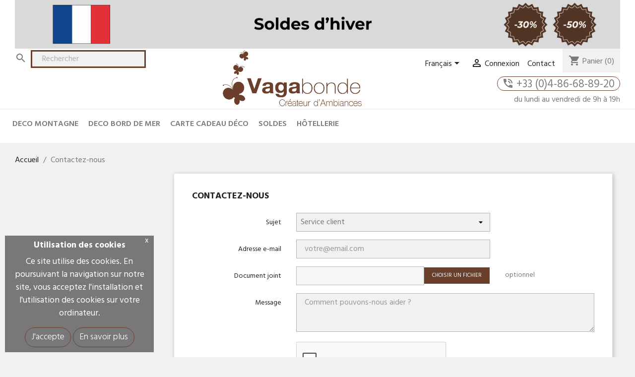

--- FILE ---
content_type: text/html; charset=utf-8
request_url: https://www.vagabonde-international.com/fr/contactez-nous
body_size: 11412
content:
<!doctype html>
<html lang="fr-FR">

  <head>
    
      
  <meta charset="utf-8">


  <meta http-equiv="x-ua-compatible" content="ie=edge">



  <title>Contactez-nous</title>
  
    
  
  <meta name="description" content="Utilisez notre formulaire pour nous contacter">
  <meta name="keywords" content="contact, formulaire, e-mail">
      
            <link rel="alternate" href="https://www.vagabonde-international.com/fr/contactez-nous" hreflang="fr">
          <link rel="alternate" href="https://www.vagabonde-international.com/en/contact-us" hreflang="en-gb">
          <link rel="alternate" href="https://www.vagabonde-international.com/it/contattaci" hreflang="it-it">
          <link rel="alternate" href="https://www.vagabonde-international.com/es/contactenos" hreflang="es-es">
      
  
  
    <script type="application/ld+json">
  {
    "@context": "https://schema.org",
    "@type": "Organization",
    "name" : "Vagabonde International",
    "url" : "https://www.vagabonde-international.com/fr/",
          "logo": {
        "@type": "ImageObject",
        "url":"https://www.vagabonde-international.com/img/vagabonde-international-logo-1528296319.jpg"
      }
      }
</script>

<script type="application/ld+json">
  {
    "@context": "https://schema.org",
    "@type": "WebPage",
    "isPartOf": {
      "@type": "WebSite",
      "url":  "https://www.vagabonde-international.com/fr/",
      "name": "Vagabonde International"
    },
    "name": "Contactez-nous",
    "url":  "https://www.vagabonde-international.com/fr/contactez-nous"
  }
</script>


  <script type="application/ld+json">
    {
      "@context": "https://schema.org",
      "@type": "BreadcrumbList",
      "itemListElement": [
                  {
            "@type": "ListItem",
            "position": 1,
            "name": "Accueil",
            "item": "https://www.vagabonde-international.com/fr/"
          },                  {
            "@type": "ListItem",
            "position": 2,
            "name": "Contactez-nous",
            "item": "https://www.vagabonde-international.com/fr/contactez-nous"
          }              ]
    }
  </script>
  
  
  
  
  
    
  

  
    <meta property="og:title" content="Contactez-nous" />
    <meta property="og:description" content="Utilisez notre formulaire pour nous contacter" />
    <meta property="og:url" content="https://www.vagabonde-international.com/fr/contactez-nous" />
    <meta property="og:site_name" content="Vagabonde International" />
    <meta property="og:type" content="website" />    

  


  <meta name="viewport" content="width=device-width, initial-scale=1">



  <link rel="icon" sizes="32x32" href="/img/favicon-32x32.png" type="image/x-icon"/>
  <link rel="apple-touch-icon" sizes="180x180" href="/img/apple-touch-icon.png" type="image/x-icon"/>
  <link rel="manifest" href="/site.webmanifest">
  <link rel="mask-icon" href="/safari-pinned-tab.svg" color="#5bbad5">
  <meta name="msapplication-TileColor" content="#da532c">
  <meta name="theme-color" content="#ffffff">
  <meta name="google-site-verification" content="nfH8PqSg1RDPR-ejvrE9_s47Up7tKmNNc3Rx4Qm255A"/>
  <meta name="facebook-domain-verification" content="faijbw1pegzxtbg6zwrjvewz6s3h5c"/>
  <meta name="p:domain_verify" content="6e2d31c2c5aa040ad4847179053cb168"/>



    <link rel="stylesheet" href="https://www.vagabonde-international.com/themes/vagabonde/assets/css/theme.css" type="text/css" media="all">
  <link rel="stylesheet" href="https://www.vagabonde-international.com/modules/pssitemap/views/css/hind.css" type="text/css" media="all">
  <link rel="stylesheet" href="https://www.vagabonde-international.com/modules/pssitemap/views/css/mavenPro.css" type="text/css" media="all">
  <link rel="stylesheet" href="https://www.vagabonde-international.com/modules/pssitemap/views/css/notoSerif.css" type="text/css" media="all">
  <link rel="stylesheet" href="https://www.vagabonde-international.com/modules/pssitemap/views/css/bitter.css" type="text/css" media="all">
  <link rel="stylesheet" href="https://www.vagabonde-international.com/modules/paypal/views/css/paypal_fo.css" type="text/css" media="all">
  <link rel="stylesheet" href="https://www.vagabonde-international.com/modules/ps_searchbar/ps_searchbar.css" type="text/css" media="all">
  <link rel="stylesheet" href="https://www.vagabonde-international.com/modules/gsnippetsreviews/views/css/font-awesome.css" type="text/css" media="all">
  <link rel="stylesheet" href="https://www.vagabonde-international.com/modules/gsnippetsreviews/views/css/hook-17.css" type="text/css" media="all">
  <link rel="stylesheet" href="https://www.vagabonde-international.com/modules/gsnippetsreviews/views/css/jquery.star-rating-17.css" type="text/css" media="all">
  <link rel="stylesheet" href="https://www.vagabonde-international.com/modules/gsnippetsreviews/views/css/snippets.css" type="text/css" media="all">
  <link rel="stylesheet" href="https://www.vagabonde-international.com/modules/powerfulformgenerator/views/css/contact-form-enhanced.css" type="text/css" media="all">
  <link rel="stylesheet" href="https://www.vagabonde-international.com/modules/powerfulformgenerator/views/css/contact-form-1.7.css" type="text/css" media="all">
  <link rel="stylesheet" href="https://www.vagabonde-international.com/modules/recaptchapro/views/css/front.css" type="text/css" media="all">
  <link rel="stylesheet" href="https://www.vagabonde-international.com/js/jquery/ui/themes/base/minified/jquery-ui.min.css" type="text/css" media="all">
  <link rel="stylesheet" href="https://www.vagabonde-international.com/js/jquery/ui/themes/base/minified/jquery.ui.theme.min.css" type="text/css" media="all">
  <link rel="stylesheet" href="https://www.vagabonde-international.com/js/jquery/plugins/fancybox/jquery.fancybox.css" type="text/css" media="all">
  <link rel="stylesheet" href="https://www.vagabonde-international.com/modules/ps_imageslider/css/homeslider.css" type="text/css" media="all">
  <link rel="stylesheet" href="https://www.vagabonde-international.com/modules/lddw_cookieslaw/css/lddw_cookieslaw.css" type="text/css" media="all">


  <link rel="stylesheet" href="/themes/vagabonde/custom.css" type="text/css" media="all">



    <script type="text/javascript" src="https://www.google.com/recaptcha/api.js?hl=fr" ></script>


  <script type="text/javascript">
        var ajax_token = "76c44c462d84f93fb34ae4f6d729717f";
        var base_dir_re = "https:\/\/www.vagabonde-international.com\/";
        var ch_pinterest = {"tag_id":"2613808390202","track_em":"1","track_pagevisit":"1","track_addtocart":"1","track_viewcategory":"1","track_orders":"1","add_to_cart_class":"add-to-cart","product_data":[],"product_order_data":[],"order_reference":"","total_paid":0,"category_name":"","debug":"0"};
        var p_version = "1.7";
        var prestashop = {"cart":{"products":[],"totals":{"total":{"type":"total","label":"Total","amount":0,"value":"0,00\u00a0\u20ac"},"total_including_tax":{"type":"total","label":"Total TTC","amount":0,"value":"0,00\u00a0\u20ac"},"total_excluding_tax":{"type":"total","label":"Total HT :","amount":0,"value":"0,00\u00a0\u20ac"}},"subtotals":{"products":{"type":"products","label":"Sous-total","amount":0,"value":"0,00\u00a0\u20ac"},"discounts":null,"shipping":{"type":"shipping","label":"Livraison","amount":0,"value":""},"tax":{"type":"tax","label":"Taxes incluses","amount":0,"value":"0,00\u00a0\u20ac"}},"products_count":0,"summary_string":"0 articles","vouchers":{"allowed":1,"added":[]},"discounts":[],"minimalPurchase":0,"minimalPurchaseRequired":""},"currency":{"id":1,"name":"Euro","iso_code":"EUR","iso_code_num":"978","sign":"\u20ac"},"customer":{"lastname":null,"firstname":null,"email":null,"birthday":null,"newsletter":null,"newsletter_date_add":null,"optin":null,"website":null,"company":null,"siret":null,"ape":null,"is_logged":false,"gender":{"type":null,"name":null},"addresses":[]},"language":{"name":"Fran\u00e7ais (French)","iso_code":"fr","locale":"fr-FR","language_code":"fr","is_rtl":"0","date_format_lite":"d\/m\/Y","date_format_full":"d\/m\/Y H:i:s","id":1},"page":{"title":"","canonical":null,"meta":{"title":"Contactez-nous","description":"Utilisez notre formulaire pour nous contacter","keywords":"contact, formulaire, e-mail","robots":"index"},"page_name":"contact","body_classes":{"lang-fr":true,"lang-rtl":false,"country-FR":true,"currency-EUR":true,"layout-left-column":true,"page-contact":true,"tax-display-enabled":true},"admin_notifications":[]},"shop":{"name":"Vagabonde International","logo":"https:\/\/www.vagabonde-international.com\/img\/vagabonde-international-logo-1528296319.jpg","stores_icon":"https:\/\/www.vagabonde-international.com\/img\/logo_stores.png","favicon":"https:\/\/www.vagabonde-international.com\/img\/favicon.ico"},"urls":{"base_url":"https:\/\/www.vagabonde-international.com\/","current_url":"https:\/\/www.vagabonde-international.com\/fr\/contactez-nous","shop_domain_url":"https:\/\/www.vagabonde-international.com","img_ps_url":"https:\/\/www.vagabonde-international.com\/img\/","img_cat_url":"https:\/\/www.vagabonde-international.com\/img\/c\/","img_lang_url":"https:\/\/www.vagabonde-international.com\/img\/l\/","img_prod_url":"https:\/\/www.vagabonde-international.com\/img\/p\/","img_manu_url":"https:\/\/www.vagabonde-international.com\/img\/m\/","img_sup_url":"https:\/\/www.vagabonde-international.com\/img\/su\/","img_ship_url":"https:\/\/www.vagabonde-international.com\/img\/s\/","img_store_url":"https:\/\/www.vagabonde-international.com\/img\/st\/","img_col_url":"https:\/\/www.vagabonde-international.com\/img\/co\/","img_url":"https:\/\/www.vagabonde-international.com\/themes\/vagabonde\/assets\/img\/","css_url":"https:\/\/www.vagabonde-international.com\/themes\/vagabonde\/assets\/css\/","js_url":"https:\/\/www.vagabonde-international.com\/themes\/vagabonde\/assets\/js\/","pic_url":"https:\/\/www.vagabonde-international.com\/upload\/","pages":{"address":"https:\/\/www.vagabonde-international.com\/fr\/adresse","addresses":"https:\/\/www.vagabonde-international.com\/fr\/adresses","authentication":"https:\/\/www.vagabonde-international.com\/fr\/authentification","cart":"https:\/\/www.vagabonde-international.com\/fr\/panier","category":"https:\/\/www.vagabonde-international.com\/fr\/index.php?controller=category","cms":"https:\/\/www.vagabonde-international.com\/fr\/index.php?controller=cms","contact":"https:\/\/www.vagabonde-international.com\/fr\/contactez-nous","discount":"https:\/\/www.vagabonde-international.com\/fr\/bons-de-reduction","guest_tracking":"https:\/\/www.vagabonde-international.com\/fr\/suivi-commande-invite","history":"https:\/\/www.vagabonde-international.com\/fr\/historique-des-commandes","identity":"https:\/\/www.vagabonde-international.com\/fr\/identite","index":"https:\/\/www.vagabonde-international.com\/fr\/","my_account":"https:\/\/www.vagabonde-international.com\/fr\/mon-compte","order_confirmation":"https:\/\/www.vagabonde-international.com\/fr\/index.php?controller=order-confirmation","order_detail":"https:\/\/www.vagabonde-international.com\/fr\/index.php?controller=order-detail","order_follow":"https:\/\/www.vagabonde-international.com\/fr\/details-de-la-commande","order":"https:\/\/www.vagabonde-international.com\/fr\/commande","order_return":"https:\/\/www.vagabonde-international.com\/fr\/index.php?controller=order-return","order_slip":"https:\/\/www.vagabonde-international.com\/fr\/avoirs","pagenotfound":"https:\/\/www.vagabonde-international.com\/fr\/page-non-trouvee","password":"https:\/\/www.vagabonde-international.com\/fr\/mot-de-passe-oublie","pdf_invoice":"https:\/\/www.vagabonde-international.com\/fr\/index.php?controller=pdf-invoice","pdf_order_return":"https:\/\/www.vagabonde-international.com\/fr\/index.php?controller=pdf-order-return","pdf_order_slip":"https:\/\/www.vagabonde-international.com\/fr\/index.php?controller=pdf-order-slip","prices_drop":"https:\/\/www.vagabonde-international.com\/fr\/index.php?controller=prices-drop","product":"https:\/\/www.vagabonde-international.com\/fr\/index.php?controller=product","search":"https:\/\/www.vagabonde-international.com\/fr\/recherche","sitemap":"https:\/\/www.vagabonde-international.com\/fr\/plan-du-site","stores":"https:\/\/www.vagabonde-international.com\/fr\/magasins","supplier":"https:\/\/www.vagabonde-international.com\/fr\/fournisseurs","register":"https:\/\/www.vagabonde-international.com\/fr\/authentification?create_account=1","order_login":"https:\/\/www.vagabonde-international.com\/fr\/commande?login=1"},"alternative_langs":{"fr":"https:\/\/www.vagabonde-international.com\/fr\/contactez-nous","en-gb":"https:\/\/www.vagabonde-international.com\/en\/contact-us","it-it":"https:\/\/www.vagabonde-international.com\/it\/contattaci","es-es":"https:\/\/www.vagabonde-international.com\/es\/contactenos"},"theme_assets":"\/themes\/vagabonde\/assets\/","actions":{"logout":"https:\/\/www.vagabonde-international.com\/fr\/?mylogout="},"no_picture_image":{"bySize":{"cart_default":{"url":"https:\/\/www.vagabonde-international.com\/img\/p\/fr-default-cart_default.jpg","width":125,"height":125},"small_default":{"url":"https:\/\/www.vagabonde-international.com\/img\/p\/fr-default-small_default.jpg","width":185,"height":185},"home_default":{"url":"https:\/\/www.vagabonde-international.com\/img\/p\/fr-default-home_default.jpg","width":285,"height":285},"medium_default":{"url":"https:\/\/www.vagabonde-international.com\/img\/p\/fr-default-medium_default.jpg","width":452,"height":452},"large_default":{"url":"https:\/\/www.vagabonde-international.com\/img\/p\/fr-default-large_default.jpg","width":800,"height":800}},"small":{"url":"https:\/\/www.vagabonde-international.com\/img\/p\/fr-default-cart_default.jpg","width":125,"height":125},"medium":{"url":"https:\/\/www.vagabonde-international.com\/img\/p\/fr-default-home_default.jpg","width":285,"height":285},"large":{"url":"https:\/\/www.vagabonde-international.com\/img\/p\/fr-default-large_default.jpg","width":800,"height":800},"legend":""}},"configuration":{"display_taxes_label":true,"display_prices_tax_incl":true,"is_catalog":false,"show_prices":true,"opt_in":{"partner":true},"quantity_discount":{"type":"discount","label":"Remise sur prix unitaire"},"voucher_enabled":1,"return_enabled":0},"field_required":[],"breadcrumb":{"links":[{"title":"Accueil","url":"https:\/\/www.vagabonde-international.com\/fr\/"},{"title":"Contactez-nous","url":"https:\/\/www.vagabonde-international.com\/fr\/contactez-nous"}],"count":2},"link":{"protocol_link":"https:\/\/","protocol_content":"https:\/\/"},"time":1769807690,"static_token":"76c44c462d84f93fb34ae4f6d729717f","token":"9267c59b5b2870dca7cef8ed52b00f09","debug":false};
        var re_size = "normal";
        var re_theme = "light";
        var re_version = "1";
        var remote_ip = "3.145.88.131";
        var site_key = "6LfegoopAAAAAILlHtHKPSZcxpNGniK30BgLSHEB";
        var there_is1 = "Il y a 1 erreur";
        var whitelist_m = "";
        var whitelisted = false;
        var wrong_captcha = "Captcher erron\u00e9.";
        var wrong_captcha_s_o_d = "Une cl\u00e9 secr\u00e8te de Captcha incorrecte ou une demande de duplication d\u00e9tect\u00e9e.";
      </script>


  <!-- Google Tag Manager -->
  <script>(function(w,d,s,l,i){w[l]=w[l]||[];w[l].push({'gtm.start':
        new Date().getTime(),event:'gtm.js'});var f=d.getElementsByTagName(s)[0],
      j=d.createElement(s),dl=l!='dataLayer'?'&l='+l:'';j.async=true;j.src=
      'https://www.googletagmanager.com/gtm.js?id='+i+dl;f.parentNode.insertBefore(j,f);
    })(window,document,'script','dataLayer','GTM-P9XD9B5B');</script>
  <!-- End Google Tag Manager -->
  <!-- Hotjar Tracking Code for www.vagabonde-international.com -->
  <script>
    (function(h,o,t,j,a,r){
      h.hj=h.hj||function(){(h.hj.q=h.hj.q||[]).push(arguments)};
      h._hjSettings={hjid:719729,hjsv:6};
      a=o.getElementsByTagName('head')[0];
      r=o.createElement('script');r.async=1;
      r.src=t+h._hjSettings.hjid+j+h._hjSettings.hjsv;
      a.appendChild(r);
    })(window,document,'https://static.hotjar.com/c/hotjar-','.js?sv=');
  </script>

  <!-- Google tag (gtag.js) -->
  <!--<script async src="https://www.googletagmanager.com/gtag/js?id=G-4VQT7ESF5J"></script> -->
  <script>
    window.dataLayer = window.dataLayer || [];

    function gtag() {
      dataLayer.push(arguments);
    }

    gtag('js', new Date());

    gtag('config', 'G-4VQT7ESF5J');
  </script>
  


  
<script type="text/javascript" data-keepinline="true">
    // instantiate object
    var oGsr = {};
    var bt_msgs = {"delay":"You have not filled out a numeric for delay option","fbId":"You have not filled out a numeric for Facebook App ID option","fbsecret":"You have not filled out Facebook App Secret option","reviewDate":"You have not filled out the review's date","title":"You have not filled out the title","comment":"You have not filled out the comment","report":"You have not filled out the report comment","rating":"You have not selected the rating for the review","checkreview":"You have not selected one review","email":"You have not filled out your email","status":"You didn't select any status","vouchercode":"You have not filled out the voucher code","voucheramount":"You have left 0 as value for voucher's value","voucherminimum":"Minimum amount is not a numeric","vouchermaximum":"Maximum quantity is not a numeric","vouchervalidity":"You have left 0 as value for voucher's validity","importMatching":"You have not filled the number of columns out","reviewModerationTxt":{"1":"You have not filled out your legal text for using a moderation with language Fran\u00e7ais (French). Click on the language drop-down list in order to fill out the correct language field(s).","2":"You have not filled out your legal text for using a moderation with language English (English). Click on the language drop-down list in order to fill out the correct language field(s).","3":"You have not filled out your legal text for using a moderation with language Italiano (Italian). Click on the language drop-down list in order to fill out the correct language field(s).","6":"You have not filled out your legal text for using a moderation with language Espa\u00f1ol (Spanish). Click on the language drop-down list in order to fill out the correct language field(s)."},"reviewModifyTxt":{"1":"You have not filled out your legal text for using a review modification tool with language Fran\u00e7ais (French). Click on the language drop-down list in order to fill out the correct language field(s).","2":"You have not filled out your legal text for using a review modification tool with language English (English). Click on the language drop-down list in order to fill out the correct language field(s).","3":"You have not filled out your legal text for using a review modification tool with language Italiano (Italian). Click on the language drop-down list in order to fill out the correct language field(s).","6":"You have not filled out your legal text for using a review modification tool with language Espa\u00f1ol (Spanish). Click on the language drop-down list in order to fill out the correct language field(s)."},"emailTitle":{"1":"You have not filled out your title or text with language Fran\u00e7ais (French). Click on the language drop-down list in order to fill out the correct language field(s).","2":"You have not filled out your title or text with language English (English). Click on the language drop-down list in order to fill out the correct language field(s).","3":"You have not filled out your title or text with language Italiano (Italian). Click on the language drop-down list in order to fill out the correct language field(s).","6":"You have not filled out your title or text with language Espa\u00f1ol (Spanish). Click on the language drop-down list in order to fill out the correct language field(s)."},"emaillCategory":{"1":"You have not filled out your category label with language Fran\u00e7ais (French). Click on the language drop-down list in order to fill out the correct language field(s).","2":"You have not filled out your category label with language English (English). Click on the language drop-down list in order to fill out the correct language field(s).","3":"You have not filled out your category label with language Italiano (Italian). Click on the language drop-down list in order to fill out the correct language field(s).","6":"You have not filled out your category label with language Espa\u00f1ol (Spanish). Click on the language drop-down list in order to fill out the correct language field(s)."},"emaillProduct":{"1":"You have not filled out your product label with language Fran\u00e7ais (French). Click on the language drop-down list in order to fill out the correct language field(s).","2":"You have not filled out your product label with language English (English). Click on the language drop-down list in order to fill out the correct language field(s).","3":"You have not filled out your product label with language Italiano (Italian). Click on the language drop-down list in order to fill out the correct language field(s).","6":"You have not filled out your product label with language Espa\u00f1ol (Spanish). Click on the language drop-down list in order to fill out the correct language field(s)."},"emaillSentence":{"1":"You have not filled out your custom body sentence with language Fran\u00e7ais (French). Click on the language drop-down list in order to fill out the correct language field(s).","2":"You have not filled out your custom body sentence with language English (English). Click on the language drop-down list in order to fill out the correct language field(s).","3":"You have not filled out your custom body sentence with language Italiano (Italian). Click on the language drop-down list in order to fill out the correct language field(s).","6":"You have not filled out your custom body sentence with language Espa\u00f1ol (Spanish). Click on the language drop-down list in order to fill out the correct language field(s)."}};
    var bt_sImgUrl = '/modules/gsnippetsreviews/views/img/';
    var bt_sWebService = '/modules/gsnippetsreviews/ws-gsnippetsreviews.php?bt_token=3fdf871f2d73a99a5cc5b70623982830';
    var sGsrModuleName = 'gsr';
    var bt_aFancyReviewForm = {};
    var bt_aFancyReviewTabForm = {};
    var bt_oScrollTo = {};
    bt_oScrollTo.execute = false;
    var bt_oUseSocialButton = {};
    bt_oUseSocialButton.run = false;
    var bt_oActivateReviewTab = {};
    bt_oActivateReviewTab.run = false;
    var bt_oDeactivateReviewTab = {};
    bt_oDeactivateReviewTab.run = false;
    var bt_aReviewReport = new Array();
    var bt_oCallback = {};
    bt_oCallback.run = false;
    var bt_aStarsRating = new Array();
    var bt_oBxSlider = {};
    bt_oBxSlider.run = false;
</script>
<noscript>
</noscript>
<meta name="p:domain_verify" content="6e2d31c2c5aa040ad4847179053cb168"/><script src="https://www.vagabonde-international.com/js/jquery/jquery-1.11.0.min.js"></script>
<script type="text/javascript">
var tokenpricepluscustomer = "02ddd290ba2395e74f6822a213301f2f";
var baseUri = "https://www.vagabonde-international.com/";
</script>
<script src="https://www.vagabonde-international.com/modules/ec_min_price_plus_customer/views/js/function.js"></script>
    <script src="https://www.vagabonde-international.com/modules/ec_min_price_plus_customer/views/js/front.js"></script>




  <link href="https://fonts.googleapis.com/css?family=Hind:300,400,500,600,700" rel="stylesheet">
    
  </head>

  <body id="contact" class="lang-fr country-fr currency-eur layout-left-column page-contact tax-display-enabled">

    
  <!-- Google Tag Manager (noscript) -->
  <noscript>
    <iframe src="https://www.googletagmanager.com/ns.html?id=GTM-P9XD9B5B"
            height="0" width="0" style="display:none;visibility:hidden"></iframe>
  </noscript>
  <!-- End Google Tag Manager (noscript) -->
  


    <main>
      
              

      <header id="header">
        
          
  <div class="header-banner">
    
  </div>



    <nav class="header-nav">
        <div class="container">
            <a class="banner" href="https://www.vagabonde-international.com/fr/" title="">
                  <div class="banner-title"></div>
          <img src="https://www.vagabonde-international.com/modules/ps_banner/img/b4a0d903d394c33af973eff87077cefc.png" alt="" title="" class="img-fluid" loading="lazy" width="1110" height="213">
  </a>

            <div class="row">
                <div class="hidden-sm-down">
                    <div class="col-md-4 col-lg-4 col-xs-12">
                        <!-- Block search module TOP -->
<div id="search_widget" class="search-widget" data-search-controller-url="//www.vagabonde-international.com/fr/recherche">
	<form method="get" action="//www.vagabonde-international.com/fr/recherche">
		<input type="hidden" name="controller" value="search">
        <button type="submit">
            <i class="material-icons search">&#xE8B6;</i>
            <span class="hidden-xl-down">Rechercher</span>
        </button>
		<input type="text" name="s" value="" placeholder="Rechercher" aria-label="Rechercher">
	</form>
</div>
<!-- /Block search module TOP -->

                    </div>
                    <div class="col-md-5 col-lg-3" id="_desktop_logo">
                                                    <a class="d-block" href="https://www.vagabonde-international.com/">
                                <img class="logo img-responsive" src="https://www.vagabonde-international.com/img/vagabonde-international-logo-1528296319.jpg" alt="Vagabonde International">
                            </a>
                                            </div>
                    <div class="col-md-3 col-lg-5 right-nav">
                        <div id="_desktop_language_selector">
  <div class="language-selector-wrapper">
    <span id="language-selector-label" class="hidden-md-up">Langue :</span>
    <div class="language-selector dropdown js-dropdown">
      <button data-toggle="dropdown" class="hidden-sm-down btn-unstyle" aria-haspopup="true" aria-expanded="false" aria-label="Sélecteur de langue">
        <span class="expand-more">Français</span>
        <i class="material-icons expand-more">&#xE5C5;</i>
      </button>
      <ul class="dropdown-menu hidden-sm-down" aria-labelledby="language-selector-label">
                  <li  class="current" >
            <a href="https://www.vagabonde-international.com/fr/contactez-nous" class="dropdown-item" data-iso-code="fr">Français</a>
          </li>
                  <li >
            <a href="https://www.vagabonde-international.com/en/contact-us" class="dropdown-item" data-iso-code="en">English</a>
          </li>
                  <li >
            <a href="https://www.vagabonde-international.com/it/contattaci" class="dropdown-item" data-iso-code="it">Italiano</a>
          </li>
                  <li >
            <a href="https://www.vagabonde-international.com/es/contactenos" class="dropdown-item" data-iso-code="es">Español</a>
          </li>
              </ul>
      <select class="link hidden-md-up" aria-labelledby="language-selector-label">
                  <option value="https://www.vagabonde-international.com/fr/contactez-nous" selected="selected" data-iso-code="fr">
            Français
          </option>
                  <option value="https://www.vagabonde-international.com/en/contact-us" data-iso-code="en">
            English
          </option>
                  <option value="https://www.vagabonde-international.com/it/contattaci" data-iso-code="it">
            Italiano
          </option>
                  <option value="https://www.vagabonde-international.com/es/contactenos" data-iso-code="es">
            Español
          </option>
              </select>
    </div>
  </div>
</div>
<div id="_desktop_currency_selector">
  <div class="currency-selector dropdown js-dropdown">
    <span id="currency-selector-label">Devise :</span>
    <button data-toggle="dropdown" class="hidden-sm-down btn-unstyle" aria-haspopup="true" aria-expanded="false" aria-label="Sélecteur de devise">
      <span class="expand-more _gray-darker">EUR €</span>
      <i class="material-icons expand-more">&#xE5C5;</i>
    </button>
    <ul class="dropdown-menu hidden-sm-down" aria-labelledby="currency-selector-label">
              <li  class="current" >
          <a title="Euro" rel="nofollow" href="https://www.vagabonde-international.com/fr/contactez-nous?SubmitCurrency=1&amp;id_currency=1" class="dropdown-item">EUR €</a>
        </li>
              <li >
          <a title="Dollar des États-Unis" rel="nofollow" href="https://www.vagabonde-international.com/fr/contactez-nous?SubmitCurrency=1&amp;id_currency=3" class="dropdown-item">USD $</a>
        </li>
          </ul>
    <select class="link hidden-md-up" aria-labelledby="currency-selector-label">
              <option value="https://www.vagabonde-international.com/fr/contactez-nous?SubmitCurrency=1&amp;id_currency=1" selected="selected">EUR €</option>
              <option value="https://www.vagabonde-international.com/fr/contactez-nous?SubmitCurrency=1&amp;id_currency=3">USD $</option>
          </select>
  </div>
</div>
<div id="_desktop_user_info">
  <div class="user-info">
          <a
        href="https://www.vagabonde-international.com/fr/mon-compte"
        title="Identifiez-vous"
        rel="nofollow"
      >
        <i class="material-icons">&#xE7FF;</i>
        <span class="hidden-sm-down">Connexion</span>
      </a>
      </div>
</div>
<div id="_desktop_cart">
  <div class="blockcart cart-preview inactive" data-refresh-url="//www.vagabonde-international.com/fr/module/ps_shoppingcart/ajax">
    <div class="header">
              <i class="material-icons shopping-cart" aria-hidden="true">shopping_cart</i>
        <span class="hidden-sm-down">Panier</span>
        <span class="cart-products-count">(0)</span>
          </div>
  </div>
</div>
<div class="user-info" id="_desktop_contact"><a href="/contactez-nous">Contact</a></div><div class="lddw-header-phone">
<span><i class="material-icons"> phone_in_talk </i> +33 (0)4-86-68-89-20</span>
<div>du lundi au vendredi de 9h à 19h</div>
</div>
                    </div>
                </div>
                <div class="hidden-md-up text-sm-center mobile">
                    <div class="float-xs-left" id="menu-icon">
                        <i class="material-icons d-inline">&#xE5D2;</i>
                    </div>
                    <div class="float-xs-right d-flex align-items-center mobile_icons">
                        <div id="_mobile_user_info"></div>
                        <div id="_mobile_cart"></div>
                    </div>
                    <div class="top-logo" id="_mobile_logo"></div>
                    <div class="clearfix"></div>
                </div>
            </div>
        </div>
    </nav>



    <div class="header-top hidden-md-up">
        <div class="container">
            <div class="row">
                <div id="mobile_top_menu_wrapper" class="row hidden-md-up" style="display:none;">
                    <div class="js-top-menu mobile" id="_mobile_top_menu"></div>
                    <div class="js-top-menu-bottom">
                        <div id="_mobile_currency_selector"></div>
                        <div id="_mobile_language_selector"></div>
                        <div id="_mobile_contact_link"></div>
                    </div>
                </div>
            </div>
        </div>
    </div>
    <div class="header-top lddw-menu">
        <div class="container">
            <div class="row">
                <div class="col-md-15 col-sm-15 position-static">
                    <div class="row">
                        

<div class="menu js-top-menu position-static hidden-sm-down" id="_desktop_top_menu">
    
          <ul class="top-menu" id="top-menu" data-depth="0">
                    <li class="category" id="category-179">
                          <a
                class="dropdown-item"
                href="https://www.vagabonde-international.com/fr/179-deco-montagne" data-depth="0"
                              >
                                                                      <span class="float-xs-right hidden-md-up">
                    <span data-target="#top_sub_menu_37213" data-toggle="collapse" class="navbar-toggler collapse-icons">
                      <i class="material-icons add">&#xE313;</i>
                      <i class="material-icons remove">&#xE316;</i>
                    </span>
                  </span>
                                DECO MONTAGNE
              </a>
                            <div  class="popover sub-menu js-sub-menu collapse" id="top_sub_menu_37213">
                
          <ul class="top-menu"  data-depth="1">
                    <li class="category" id="category-26">
                          <a
                class="dropdown-item dropdown-submenu"
                href="https://www.vagabonde-international.com/fr/26-linge-de-lit" data-depth="1"
                              >
                                                                      <span class="float-xs-right hidden-md-up">
                    <span data-target="#top_sub_menu_8669" data-toggle="collapse" class="navbar-toggler collapse-icons">
                      <i class="material-icons add">&#xE313;</i>
                      <i class="material-icons remove">&#xE316;</i>
                    </span>
                  </span>
                                Linge de lit
              </a>
                            <div  class="collapse" id="top_sub_menu_8669">
                
          <ul class="top-menu"  data-depth="2">
                    <li class="category" id="category-34">
                          <a
                class="dropdown-item"
                href="https://www.vagabonde-international.com/fr/34-housses-de-couette-montagne" data-depth="2"
                              >
                                Housse de couette
              </a>
                          </li>
                    <li class="category" id="category-35">
                          <a
                class="dropdown-item"
                href="https://www.vagabonde-international.com/fr/35-taie-d-oreiller" data-depth="2"
                              >
                                Taie d&#039;oreiller
              </a>
                          </li>
                    <li class="category" id="category-36">
                          <a
                class="dropdown-item"
                href="https://www.vagabonde-international.com/fr/36-linge-de-lit-montagne-drap-housse" data-depth="2"
                              >
                                Drap housse
              </a>
                          </li>
                    <li class="category" id="category-146">
                          <a
                class="dropdown-item"
                href="https://www.vagabonde-international.com/fr/146-plaid" data-depth="2"
                              >
                                Plaid
              </a>
                          </li>
              </ul>
    
              </div>
                          </li>
                    <li class="category" id="category-27">
                          <a
                class="dropdown-item dropdown-submenu"
                href="https://www.vagabonde-international.com/fr/27-art-de-la-table" data-depth="1"
                              >
                                                                      <span class="float-xs-right hidden-md-up">
                    <span data-target="#top_sub_menu_79194" data-toggle="collapse" class="navbar-toggler collapse-icons">
                      <i class="material-icons add">&#xE313;</i>
                      <i class="material-icons remove">&#xE316;</i>
                    </span>
                  </span>
                                Art de  la Table
              </a>
                            <div  class="collapse" id="top_sub_menu_79194">
                
          <ul class="top-menu"  data-depth="2">
                    <li class="category" id="category-44">
                          <a
                class="dropdown-item"
                href="https://www.vagabonde-international.com/fr/44-pichet-theiere" data-depth="2"
                              >
                                Pichet - Théière
              </a>
                          </li>
                    <li class="category" id="category-67">
                          <a
                class="dropdown-item"
                href="https://www.vagabonde-international.com/fr/67-mug-tasse-a-cafe-ramequin" data-depth="2"
                              >
                                Mug / Tasse à café / Ramequin
              </a>
                          </li>
                    <li class="category" id="category-142">
                          <a
                class="dropdown-item"
                href="https://www.vagabonde-international.com/fr/142-bol-coquetier" data-depth="2"
                              >
                                Bol / Coquetier
              </a>
                          </li>
                    <li class="category" id="category-145">
                          <a
                class="dropdown-item"
                href="https://www.vagabonde-international.com/fr/145-assiette-saladier-boite-a-cookies" data-depth="2"
                              >
                                Assiette / saladier/ Boîte à cookies
              </a>
                          </li>
                    <li class="category" id="category-168">
                          <a
                class="dropdown-item"
                href="https://www.vagabonde-international.com/fr/168-theiere" data-depth="2"
                              >
                                Théière
              </a>
                          </li>
                    <li class="category" id="category-81">
                          <a
                class="dropdown-item"
                href="https://www.vagabonde-international.com/fr/81-verre-a-eau" data-depth="2"
                              >
                                Verre à eau
              </a>
                          </li>
                    <li class="category" id="category-80">
                          <a
                class="dropdown-item"
                href="https://www.vagabonde-international.com/fr/80-verre-a-pied" data-depth="2"
                              >
                                Verre à pied
              </a>
                          </li>
                    <li class="category" id="category-83">
                          <a
                class="dropdown-item"
                href="https://www.vagabonde-international.com/fr/83-vaisselle-montagne-verre-a-degustation" data-depth="2"
                              >
                                Verre à dégustation
              </a>
                          </li>
                    <li class="category" id="category-82">
                          <a
                class="dropdown-item"
                href="https://www.vagabonde-international.com/fr/82-flute-a-champagne" data-depth="2"
                              >
                                Flûte à champagne
              </a>
                          </li>
                    <li class="category" id="category-85">
                          <a
                class="dropdown-item"
                href="https://www.vagabonde-international.com/fr/85-verrine-verre-a-liqueur" data-depth="2"
                              >
                                Verrine - Verre à liqueur
              </a>
                          </li>
                    <li class="category" id="category-175">
                          <a
                class="dropdown-item"
                href="https://www.vagabonde-international.com/fr/175-torchon-de-cuisine-montagne" data-depth="2"
                              >
                                Torchon de cuisine montagne
              </a>
                          </li>
                    <li class="category" id="category-176">
                          <a
                class="dropdown-item"
                href="https://www.vagabonde-international.com/fr/176-plat-de-service-" data-depth="2"
                              >
                                Plat de service
              </a>
                          </li>
              </ul>
    
              </div>
                          </li>
                    <li class="category" id="category-59">
                          <a
                class="dropdown-item dropdown-submenu"
                href="https://www.vagabonde-international.com/fr/59-linge-de-bain-montagne" data-depth="1"
                              >
                                                                      <span class="float-xs-right hidden-md-up">
                    <span data-target="#top_sub_menu_90858" data-toggle="collapse" class="navbar-toggler collapse-icons">
                      <i class="material-icons add">&#xE313;</i>
                      <i class="material-icons remove">&#xE316;</i>
                    </span>
                  </span>
                                Linge de bain
              </a>
                            <div  class="collapse" id="top_sub_menu_90858">
                
          <ul class="top-menu"  data-depth="2">
                    <li class="category" id="category-64">
                          <a
                class="dropdown-item"
                href="https://www.vagabonde-international.com/fr/64-serviette-invite" data-depth="2"
                              >
                                Serviette invité
              </a>
                          </li>
                    <li class="category" id="category-65">
                          <a
                class="dropdown-item"
                href="https://www.vagabonde-international.com/fr/65-serviette-de-toilette" data-depth="2"
                              >
                                Serviette de toilette
              </a>
                          </li>
                    <li class="category" id="category-66">
                          <a
                class="dropdown-item"
                href="https://www.vagabonde-international.com/fr/66-drap-de-douche-drap-de-bain" data-depth="2"
                              >
                                Drap de douche - Drap de bain
              </a>
                          </li>
                    <li class="category" id="category-75">
                          <a
                class="dropdown-item"
                href="https://www.vagabonde-international.com/fr/75-tapis-de-bain" data-depth="2"
                              >
                                Tapis de bain
              </a>
                          </li>
                    <li class="category" id="category-119">
                          <a
                class="dropdown-item"
                href="https://www.vagabonde-international.com/fr/119-gant-de-toilette" data-depth="2"
                              >
                                Gant de toilette
              </a>
                          </li>
              </ul>
    
              </div>
                          </li>
                    <li class="category" id="category-87">
                          <a
                class="dropdown-item dropdown-submenu"
                href="https://www.vagabonde-international.com/fr/87-interieur-chalet-luminaires" data-depth="1"
                              >
                                                                      <span class="float-xs-right hidden-md-up">
                    <span data-target="#top_sub_menu_8223" data-toggle="collapse" class="navbar-toggler collapse-icons">
                      <i class="material-icons add">&#xE313;</i>
                      <i class="material-icons remove">&#xE316;</i>
                    </span>
                  </span>
                                Luminaires
              </a>
                            <div  class="collapse" id="top_sub_menu_8223">
                
          <ul class="top-menu"  data-depth="2">
                    <li class="category" id="category-114">
                          <a
                class="dropdown-item"
                href="https://www.vagabonde-international.com/fr/114-abat-jour" data-depth="2"
                              >
                                Abat jour
              </a>
                          </li>
                    <li class="category" id="category-115">
                          <a
                class="dropdown-item"
                href="https://www.vagabonde-international.com/fr/115-applique-murale" data-depth="2"
                              >
                                Applique murale
              </a>
                          </li>
                    <li class="category" id="category-144">
                          <a
                class="dropdown-item"
                href="https://www.vagabonde-international.com/fr/144-suspension" data-depth="2"
                              >
                                Suspension
              </a>
                          </li>
              </ul>
    
              </div>
                          </li>
                    <li class="category" id="category-57">
                          <a
                class="dropdown-item dropdown-submenu"
                href="https://www.vagabonde-international.com/fr/57-deco-chalet" data-depth="1"
                              >
                                Cadeau deco chalet
              </a>
                          </li>
                    <li class="category" id="category-182">
                          <a
                class="dropdown-item dropdown-submenu"
                href="https://www.vagabonde-international.com/fr/182-rideau" data-depth="1"
                              >
                                RIDEAU
              </a>
                          </li>
              </ul>
    
              </div>
                          </li>
                    <li class="category" id="category-123">
                          <a
                class="dropdown-item"
                href="https://www.vagabonde-international.com/fr/123-deco-bord-de-mer" data-depth="0"
                              >
                                                                      <span class="float-xs-right hidden-md-up">
                    <span data-target="#top_sub_menu_15613" data-toggle="collapse" class="navbar-toggler collapse-icons">
                      <i class="material-icons add">&#xE313;</i>
                      <i class="material-icons remove">&#xE316;</i>
                    </span>
                  </span>
                                DECO BORD DE MER
              </a>
                            <div  class="popover sub-menu js-sub-menu collapse" id="top_sub_menu_15613">
                
          <ul class="top-menu"  data-depth="1">
                    <li class="category" id="category-151">
                          <a
                class="dropdown-item dropdown-submenu"
                href="https://www.vagabonde-international.com/fr/151-art-de-la-table" data-depth="1"
                              >
                                                                      <span class="float-xs-right hidden-md-up">
                    <span data-target="#top_sub_menu_69419" data-toggle="collapse" class="navbar-toggler collapse-icons">
                      <i class="material-icons add">&#xE313;</i>
                      <i class="material-icons remove">&#xE316;</i>
                    </span>
                  </span>
                                ART DE LA TABLE
              </a>
                            <div  class="collapse" id="top_sub_menu_69419">
                
          <ul class="top-menu"  data-depth="2">
                    <li class="category" id="category-152">
                          <a
                class="dropdown-item"
                href="https://www.vagabonde-international.com/fr/152-assiette-saladier" data-depth="2"
                              >
                                Assiette - Saladier
              </a>
                          </li>
                    <li class="category" id="category-153">
                          <a
                class="dropdown-item"
                href="https://www.vagabonde-international.com/fr/153-tasses-a-cafe-bols-mugs" data-depth="2"
                              >
                                Tasses à café / Bols/ Mugs
              </a>
                          </li>
                    <li class="category" id="category-154">
                          <a
                class="dropdown-item"
                href="https://www.vagabonde-international.com/fr/154-ramequin-coquetier" data-depth="2"
                              >
                                Ramequin / Coquetier
              </a>
                          </li>
                    <li class="category" id="category-173">
                          <a
                class="dropdown-item"
                href="https://www.vagabonde-international.com/fr/173-theiere-pichet" data-depth="2"
                              >
                                Théière/ Pichet
              </a>
                          </li>
                    <li class="category" id="category-177">
                          <a
                class="dropdown-item"
                href="https://www.vagabonde-international.com/fr/177-plat-de-service-" data-depth="2"
                              >
                                Plat de service
              </a>
                          </li>
                    <li class="category" id="category-178">
                          <a
                class="dropdown-item"
                href="https://www.vagabonde-international.com/fr/178-verres-bord-de-mer" data-depth="2"
                              >
                                Verres
              </a>
                          </li>
              </ul>
    
              </div>
                          </li>
                    <li class="category" id="category-155">
                          <a
                class="dropdown-item dropdown-submenu"
                href="https://www.vagabonde-international.com/fr/155-linge-de-lit-mer" data-depth="1"
                              >
                                                                      <span class="float-xs-right hidden-md-up">
                    <span data-target="#top_sub_menu_61550" data-toggle="collapse" class="navbar-toggler collapse-icons">
                      <i class="material-icons add">&#xE313;</i>
                      <i class="material-icons remove">&#xE316;</i>
                    </span>
                  </span>
                                LINGE DE LIT MER
              </a>
                            <div  class="collapse" id="top_sub_menu_61550">
                
          <ul class="top-menu"  data-depth="2">
                    <li class="category" id="category-156">
                          <a
                class="dropdown-item"
                href="https://www.vagabonde-international.com/fr/156-housse-de-couette-bord-de-mer" data-depth="2"
                              >
                                Housse de couette Bord de mer
              </a>
                          </li>
                    <li class="category" id="category-157">
                          <a
                class="dropdown-item"
                href="https://www.vagabonde-international.com/fr/157-taie-d-oreiller-bord-de-mer" data-depth="2"
                              >
                                Taie d&#039;oreiller Bord de mer
              </a>
                          </li>
                    <li class="category" id="category-158">
                          <a
                class="dropdown-item"
                href="https://www.vagabonde-international.com/fr/158-drap-housse" data-depth="2"
                              >
                                Drap Housse
              </a>
                          </li>
                    <li class="category" id="category-174">
                          <a
                class="dropdown-item"
                href="https://www.vagabonde-international.com/fr/174-plaid" data-depth="2"
                              >
                                Plaid
              </a>
                          </li>
              </ul>
    
              </div>
                          </li>
                    <li class="category" id="category-159">
                          <a
                class="dropdown-item dropdown-submenu"
                href="https://www.vagabonde-international.com/fr/159-linge-de-bain" data-depth="1"
                              >
                                                                      <span class="float-xs-right hidden-md-up">
                    <span data-target="#top_sub_menu_19847" data-toggle="collapse" class="navbar-toggler collapse-icons">
                      <i class="material-icons add">&#xE313;</i>
                      <i class="material-icons remove">&#xE316;</i>
                    </span>
                  </span>
                                LINGE DE BAIN
              </a>
                            <div  class="collapse" id="top_sub_menu_19847">
                
          <ul class="top-menu"  data-depth="2">
                    <li class="category" id="category-160">
                          <a
                class="dropdown-item"
                href="https://www.vagabonde-international.com/fr/160-essuie-mains" data-depth="2"
                              >
                                Essuie-mains
              </a>
                          </li>
                    <li class="category" id="category-161">
                          <a
                class="dropdown-item"
                href="https://www.vagabonde-international.com/fr/161-serviette-de-toilette" data-depth="2"
                              >
                                Serviette de toilette
              </a>
                          </li>
                    <li class="category" id="category-162">
                          <a
                class="dropdown-item"
                href="https://www.vagabonde-international.com/fr/162-drap-de-douche-drap-de-bain-" data-depth="2"
                              >
                                Drap de Douche - Drap de bain
              </a>
                          </li>
                    <li class="category" id="category-163">
                          <a
                class="dropdown-item"
                href="https://www.vagabonde-international.com/fr/163-tapis-de-bain" data-depth="2"
                              >
                                Tapis de Bain
              </a>
                          </li>
                    <li class="category" id="category-164">
                          <a
                class="dropdown-item"
                href="https://www.vagabonde-international.com/fr/164-gant-de-toilette" data-depth="2"
                              >
                                Gant de toilette
              </a>
                          </li>
              </ul>
    
              </div>
                          </li>
                    <li class="category" id="category-169">
                          <a
                class="dropdown-item dropdown-submenu"
                href="https://www.vagabonde-international.com/fr/169-luminaires" data-depth="1"
                              >
                                                                      <span class="float-xs-right hidden-md-up">
                    <span data-target="#top_sub_menu_32230" data-toggle="collapse" class="navbar-toggler collapse-icons">
                      <i class="material-icons add">&#xE313;</i>
                      <i class="material-icons remove">&#xE316;</i>
                    </span>
                  </span>
                                LUMINAIRES
              </a>
                            <div  class="collapse" id="top_sub_menu_32230">
                
          <ul class="top-menu"  data-depth="2">
                    <li class="category" id="category-170">
                          <a
                class="dropdown-item"
                href="https://www.vagabonde-international.com/fr/170-lampe-bord-de-mer" data-depth="2"
                              >
                                Lampe bord de mer
              </a>
                          </li>
                    <li class="category" id="category-171">
                          <a
                class="dropdown-item"
                href="https://www.vagabonde-international.com/fr/171-applique" data-depth="2"
                              >
                                Applique
              </a>
                          </li>
              </ul>
    
              </div>
                          </li>
              </ul>
    
              </div>
                          </li>
                    <li class="category" id="category-180">
                          <a
                class="dropdown-item"
                href="https://www.vagabonde-international.com/fr/180-carte-cadeau-deco" data-depth="0"
                              >
                                CARTE CADEAU DÉCO
              </a>
                          </li>
                    <li class="category" id="category-90">
                          <a
                class="dropdown-item"
                href="https://www.vagabonde-international.com/fr/90-soldes" data-depth="0"
                              >
                                                                      <span class="float-xs-right hidden-md-up">
                    <span data-target="#top_sub_menu_50573" data-toggle="collapse" class="navbar-toggler collapse-icons">
                      <i class="material-icons add">&#xE313;</i>
                      <i class="material-icons remove">&#xE316;</i>
                    </span>
                  </span>
                                Soldes
              </a>
                            <div  class="popover sub-menu js-sub-menu collapse" id="top_sub_menu_50573">
                
          <ul class="top-menu"  data-depth="1">
                    <li class="category" id="category-165">
                          <a
                class="dropdown-item dropdown-submenu"
                href="https://www.vagabonde-international.com/fr/165-housse-de-couette" data-depth="1"
                              >
                                Housse de couette
              </a>
                          </li>
                    <li class="category" id="category-167">
                          <a
                class="dropdown-item dropdown-submenu"
                href="https://www.vagabonde-international.com/fr/167-taie-d-oreiller" data-depth="1"
                              >
                                Taie d&#039;oreiller
              </a>
                          </li>
                    <li class="category" id="category-183">
                          <a
                class="dropdown-item dropdown-submenu"
                href="https://www.vagabonde-international.com/fr/183-luminaires-" data-depth="1"
                              >
                                Luminaires
              </a>
                          </li>
              </ul>
    
              </div>
                          </li>
                    <li class="category" id="category-181">
                          <a
                class="dropdown-item"
                href="https://www.vagabonde-international.com/fr/181-hotellerie" data-depth="0"
                              >
                                HÔTELLERIE
              </a>
                          </li>
              </ul>
    
    <div class="clearfix"></div>
</div>

                        <div class="clearfix"></div>
                    </div>
                </div>
            </div>
        </div>
    </div>

        
      </header>

      <section id="wrapper">
        
          
<aside id="notifications">
  <div class="container">
    
    
    
      </div>
</aside>
        

        
        <div class="container">
          
            <nav data-depth="2" class="breadcrumb hidden-sm-down">
  <ol>
    
              
          <li>
                          <a href="https://www.vagabonde-international.com/fr/"><span>Accueil</span></a>
                      </li>
        
              
          <li>
                          <span>Contactez-nous</span>
                      </li>
        
          
  </ol>
</nav>
          

          
    <div id="left-column" class="col-xs-12 col-sm-4 col-md-3">
      
    </div>
  

          
  <div id="content-wrapper" class="js-content-wrapper left-column col-xs-12 col-sm-8 col-md-9">
    
    

  <section id="main">

    

    
      <div id="content" class="page-content card card-block">
        
        
  <section class="contact-form">
  <form action="https://www.vagabonde-international.com/fr/contactez-nous" method="post" enctype="multipart/form-data">

    
          <section class="form-fields">

        <div class="form-group row">
          <div class="col-md-9 col-md-offset-3">
            <h3>Contactez-nous</h3>
          </div>
        </div>

        <div class="form-group row">
          <label class="col-md-3 form-control-label">Sujet</label>
          <div class="col-md-6">
            <select name="id_contact" class="form-control form-control-select">
                              <option value="2">Service client</option>
                              <option value="1">Webmaster</option>
                          </select>
          </div>
        </div>

        <div class="form-group row">
          <label class="col-md-3 form-control-label">Adresse e-mail</label>
          <div class="col-md-6">
            <input
              class="form-control"
              name="from"
              type="email"
              value=""
              placeholder="votre@email.com"
            >
          </div>
        </div>

        
                  <div class="form-group row">
            <label class="col-md-3 form-control-label">Document joint</label>
            <div class="col-md-6">
              <input type="file" name="fileUpload" class="filestyle" data-buttonText="Choisir un fichier">
            </div>
            <span class="col-md-3 form-control-comment">
              optionnel
            </span>
          </div>
        
        <div class="form-group row">
          <label class="col-md-3 form-control-label">Message</label>
          <div class="col-md-9">
            <textarea
              class="form-control"
              name="message"
              placeholder="Comment pouvons-nous aider ?"
              rows="3"
            ></textarea>
          </div>
        </div>

      </section>

      <footer class="form-footer text-xs-center">
        <style>
          input[name=url] {
            display: none !important;
          }
        </style>
        <input type="text" name="url" value=""/>
        <input type="hidden" name="token" value="e5d30aa7f0c52f116d3db3b59777fdaf" />
        <input class="btn btn-primary" type="submit" name="submitMessage" value="Envoyer">
      </footer>
    
  </form>
</section>


      </div>
    

    
      <footer class="page-footer">
        
          <!-- Footer content -->
        
      </footer>
    

  </section>


    
  </div>


          
        </div>
        
      </section>

      <footer id="footer" class="js-footer">
        
          <div class="container">
  <div class="row">
    
      
  <div class="block-social col-lg-4 col-md-12 col-sm-12">
    <ul>
          </ul>
  </div>


    
  </div>
</div>
<div class="footer-container">
  <div class="container">
    <div class="row">
      
        <div class="lddw-footer">
    <div class="col-xs-12 col-sm-3"><span class="h2-like">A propos de Vagabonde</span>
        <ul>
            <li><a href="/content/29-qui-sommes-nous">Qui sommes nous ?</a></li>
            <li><a href="/content/42-espace-presse">Revue de presse</a></li>
            <li><a href="/content/46-recrutement">Recrutement</a></li>
            <li><a href="/content/44-revendeurs-de-la-marque">Revendeurs de la marque</a></li>
            <li><a href="/content/2-conditions-generale-de-vente">Conditions générales de vente</a></li>
            <li><a href="/content/48-politique-de-confidentialite">Politique de confidentialité</a></li>
            <li><a href="/content/4-mentions-legales">Mentions Légales</a></li>
        </ul>
    </div>
    <div class="col-xs-12 col-sm-2"><span class="h2-like">Nos produits</span>
        <ul>
            <li><a href="/fr/26-linge-de-maison-pour-chalet-en-montagne">Le linge de lit</a></li>
            <li><a href="/59-linge-de-bain">Le linge de bain</a></li>
            <li><a href="/27-art-de-la-table">La vaisselle</a></li>
            <li><a href="/81-verre-a-eau">Les verres</a></li>
            <li><a href="/87-luminaires">Les luminaires</a></li>
            <li><a href="/57-deco-chalet">Cadeau déco Chalet</a></li>
        </ul>
    </div>
    <div class="col-xs-12 col-sm-3"><span class="h2-like">Nos services</span>
        <ul>
            <li><a href="/content/27-modalite-de-remboursement">Modalité de remboursement</a></li>
            <li><a href="/content/49-moyens-de-paiement">Moyens de paiement</a></li>
            <li><a href="/content/43-parainage">Parrainage</a></li>
        </ul>
        <span class="h2-like">Suivez-nous sur</span>
        <div class="block-social">
            <ul>
                <li class="instagram"><a href="https://www.instagram.com/vagabonde_international/" target="_blank">Instagram</a></li>
                <li class="facebook"><a href="http://www.facebook.com/Vagabonde.international" target="_blank">Facebook</a></li>
                <li class="pinterest"><a href="https://fr.pinterest.com/vagabonde1/pins/">Pinterest</a></li>
            </ul>
        </div>
    </div>
    <div class="col-xs-12 col-sm-4 lddw-contact"><span class="h2-like">Contact</span>
        <p><i class="material-icons">home</i> 9 Allée des Marronniers<br /> <i class="material-icons lddw-invisible">home</i> 38700 CORENC<br /> <i class="material-icons lddw-invisible">home</i> FRANCE</p>
        <p><i class="material-icons">phone_in_talk</i> +33 (0)4 86 68 89 20<br /><i class="material-icons">mail_outline</i> <a href="mailto:contact@vagabonde-international.com">contact@vagabonde-international.com</a></p>
    </div>
</div><div id="lddw-cookie-modal-box" class="lddw-cookies-notice">
    <span class="lddw-cookie-close">x</span>
    <div class="lddw-cookie-title">Utilisation des cookies</div>
    <p>Ce site utilise des cookies. En poursuivant la navigation sur notre site, vous acceptez l&#039;installation et l&#039;utilisation des cookies sur votre ordinateur.</p>
    <p class="lddw-cookie-buttons">
        <button class="lddw-button"
                id="lddw-cookie-agree">J&#039;accepte</button>
        <a class="lddw-button" id="lddw-cookie-more"
           href="">En savoir plus</a>
    </p>
</div>

    <script>
		window.lddw_cookieslaw = {
			expire: 'week',
			domain: 'www.vagabonde-international.com',
			direction: 'left'
		}
    </script>
<!-- Facebook Product Ad Module by BusinessTech - Start Facebook Pixel Code -->
	
	<script>
		!function(f,b,e,v,n,t,s){if(f.fbq)return;n=f.fbq=function(){n.callMethod?
			n.callMethod.apply(n,arguments):n.queue.push(arguments)};if(!f._fbq)f._fbq=n;
			n.push=n;n.loaded=!0;n.version='2.0';n.queue=[];t=b.createElement(e);t.async=!0;
			t.src=v;s=b.getElementsByTagName(e)[0];s.parentNode.insertBefore(t,s)
		}(window, document,'script','https://connect.facebook.net/en_US/fbevents.js');

		fbq('init', '2258295421105884');
		fbq('track', 'PageView');

		

				
	</script>
	<noscript><img height="1" width="1" style="display:none" src="https://www.facebook.com/tr?id=2258295421105884&ev=PageView&noscript=1"/></noscript>
	

	<!-- manage the click event on the wishlist and the add to cart -->
	<!-- Facebook Product Ad Module by BusinessTech - End Facebook Pixel Code -->


      
    </div>
    <div class="row">
      
        
      
    </div>
    <div class="row">
      <div class="col-md-12">
        <p class="text-sm-center">
          
    <span class="d-block lddw-copy">Copyright 2018 Vagabonde SARL - Toute reproduction interdite sans l'autorisation de l'auteur</span>
    <a class="d-block lddw-copy" href="https://www.la-dame-du-web.com" target="_blank">
        Réalisation : agence web Grenoble La Dame du Web
    </a>
    
        <!--Start of Tawk.to Script-->
      <script type="text/javascript">
          var Tawk_API=Tawk_API||{}, Tawk_LoadStart=new Date();
          (function(){
              var s1=document.createElement("script"),s0=document.getElementsByTagName("script")[0];
              s1.async=true;
              s1.src='https://embed.tawk.to/5a2eb05f5d3202175d9b7939/default';
              s1.charset='UTF-8';
              s1.setAttribute('crossorigin','*');
              s0.parentNode.insertBefore(s1,s0);
          })();
      </script>
      <!--End of Tawk.to Script-->
    

        </p>
      </div>
    </div>
  </div>
</div>
        
      </footer>

    </main>

    
        <script type="text/javascript" src="https://www.vagabonde-international.com/themes/core.js" ></script>
  <script type="text/javascript" src="https://www.vagabonde-international.com/themes/vagabonde/assets/js/theme.js" ></script>
  <script type="text/javascript" src="https://www.vagabonde-international.com/modules/ps_emailalerts/js/mailalerts.js" ></script>
  <script type="text/javascript" src="https://www.vagabonde-international.com/modules/gsnippetsreviews/views/js/module.js" ></script>
  <script type="text/javascript" src="https://www.vagabonde-international.com/modules/gsnippetsreviews/views/js/jquery.star-rating.min.js" ></script>
  <script type="text/javascript" src="https://www.vagabonde-international.com/modules/gsnippetsreviews/views/js/init.js" ></script>
  <script type="text/javascript" src="https://www.vagabonde-international.com/modules/ch_pinterest/views/js/front.js" ></script>
  <script type="text/javascript" src="https://www.vagabonde-international.com/modules/powerfulformgenerator/views/js/contact-form-enhanced.js" ></script>
  <script type="text/javascript" src="https://www.vagabonde-international.com/modules/recaptchapro/views/js/front.js" ></script>
  <script type="text/javascript" src="https://www.vagabonde-international.com/modules/recaptchapro/views/js/captcha_contact.js" ></script>
  <script type="text/javascript" src="https://www.vagabonde-international.com/js/jquery/ui/jquery-ui.min.js" ></script>
  <script type="text/javascript" src="https://www.vagabonde-international.com/js/jquery/plugins/fancybox/jquery.fancybox.js" ></script>
  <script type="text/javascript" src="https://www.vagabonde-international.com/modules/ps_imageslider/js/responsiveslides.min.js" ></script>
  <script type="text/javascript" src="https://www.vagabonde-international.com/modules/ps_imageslider/js/homeslider.js" ></script>
  <script type="text/javascript" src="https://www.vagabonde-international.com/modules/ps_shoppingcart/ps_shoppingcart.js" ></script>
  <script type="text/javascript" src="https://www.vagabonde-international.com/modules/ps_searchbar/ps_searchbar.js" ></script>
  <script type="text/javascript" src="https://www.vagabonde-international.com/modules/lddw_cookieslaw/js/lddw_cookieslaw.js" ></script>


    

    
      
    
  </body>

</html>

--- FILE ---
content_type: text/html; charset=utf-8
request_url: https://www.google.com/recaptcha/api2/anchor?ar=1&k=6LfegoopAAAAAILlHtHKPSZcxpNGniK30BgLSHEB&co=aHR0cHM6Ly93d3cudmFnYWJvbmRlLWludGVybmF0aW9uYWwuY29tOjQ0Mw..&hl=fr&v=N67nZn4AqZkNcbeMu4prBgzg&theme=light&size=normal&anchor-ms=20000&execute-ms=30000&cb=8reavnrsb4qe
body_size: 49468
content:
<!DOCTYPE HTML><html dir="ltr" lang="fr"><head><meta http-equiv="Content-Type" content="text/html; charset=UTF-8">
<meta http-equiv="X-UA-Compatible" content="IE=edge">
<title>reCAPTCHA</title>
<style type="text/css">
/* cyrillic-ext */
@font-face {
  font-family: 'Roboto';
  font-style: normal;
  font-weight: 400;
  font-stretch: 100%;
  src: url(//fonts.gstatic.com/s/roboto/v48/KFO7CnqEu92Fr1ME7kSn66aGLdTylUAMa3GUBHMdazTgWw.woff2) format('woff2');
  unicode-range: U+0460-052F, U+1C80-1C8A, U+20B4, U+2DE0-2DFF, U+A640-A69F, U+FE2E-FE2F;
}
/* cyrillic */
@font-face {
  font-family: 'Roboto';
  font-style: normal;
  font-weight: 400;
  font-stretch: 100%;
  src: url(//fonts.gstatic.com/s/roboto/v48/KFO7CnqEu92Fr1ME7kSn66aGLdTylUAMa3iUBHMdazTgWw.woff2) format('woff2');
  unicode-range: U+0301, U+0400-045F, U+0490-0491, U+04B0-04B1, U+2116;
}
/* greek-ext */
@font-face {
  font-family: 'Roboto';
  font-style: normal;
  font-weight: 400;
  font-stretch: 100%;
  src: url(//fonts.gstatic.com/s/roboto/v48/KFO7CnqEu92Fr1ME7kSn66aGLdTylUAMa3CUBHMdazTgWw.woff2) format('woff2');
  unicode-range: U+1F00-1FFF;
}
/* greek */
@font-face {
  font-family: 'Roboto';
  font-style: normal;
  font-weight: 400;
  font-stretch: 100%;
  src: url(//fonts.gstatic.com/s/roboto/v48/KFO7CnqEu92Fr1ME7kSn66aGLdTylUAMa3-UBHMdazTgWw.woff2) format('woff2');
  unicode-range: U+0370-0377, U+037A-037F, U+0384-038A, U+038C, U+038E-03A1, U+03A3-03FF;
}
/* math */
@font-face {
  font-family: 'Roboto';
  font-style: normal;
  font-weight: 400;
  font-stretch: 100%;
  src: url(//fonts.gstatic.com/s/roboto/v48/KFO7CnqEu92Fr1ME7kSn66aGLdTylUAMawCUBHMdazTgWw.woff2) format('woff2');
  unicode-range: U+0302-0303, U+0305, U+0307-0308, U+0310, U+0312, U+0315, U+031A, U+0326-0327, U+032C, U+032F-0330, U+0332-0333, U+0338, U+033A, U+0346, U+034D, U+0391-03A1, U+03A3-03A9, U+03B1-03C9, U+03D1, U+03D5-03D6, U+03F0-03F1, U+03F4-03F5, U+2016-2017, U+2034-2038, U+203C, U+2040, U+2043, U+2047, U+2050, U+2057, U+205F, U+2070-2071, U+2074-208E, U+2090-209C, U+20D0-20DC, U+20E1, U+20E5-20EF, U+2100-2112, U+2114-2115, U+2117-2121, U+2123-214F, U+2190, U+2192, U+2194-21AE, U+21B0-21E5, U+21F1-21F2, U+21F4-2211, U+2213-2214, U+2216-22FF, U+2308-230B, U+2310, U+2319, U+231C-2321, U+2336-237A, U+237C, U+2395, U+239B-23B7, U+23D0, U+23DC-23E1, U+2474-2475, U+25AF, U+25B3, U+25B7, U+25BD, U+25C1, U+25CA, U+25CC, U+25FB, U+266D-266F, U+27C0-27FF, U+2900-2AFF, U+2B0E-2B11, U+2B30-2B4C, U+2BFE, U+3030, U+FF5B, U+FF5D, U+1D400-1D7FF, U+1EE00-1EEFF;
}
/* symbols */
@font-face {
  font-family: 'Roboto';
  font-style: normal;
  font-weight: 400;
  font-stretch: 100%;
  src: url(//fonts.gstatic.com/s/roboto/v48/KFO7CnqEu92Fr1ME7kSn66aGLdTylUAMaxKUBHMdazTgWw.woff2) format('woff2');
  unicode-range: U+0001-000C, U+000E-001F, U+007F-009F, U+20DD-20E0, U+20E2-20E4, U+2150-218F, U+2190, U+2192, U+2194-2199, U+21AF, U+21E6-21F0, U+21F3, U+2218-2219, U+2299, U+22C4-22C6, U+2300-243F, U+2440-244A, U+2460-24FF, U+25A0-27BF, U+2800-28FF, U+2921-2922, U+2981, U+29BF, U+29EB, U+2B00-2BFF, U+4DC0-4DFF, U+FFF9-FFFB, U+10140-1018E, U+10190-1019C, U+101A0, U+101D0-101FD, U+102E0-102FB, U+10E60-10E7E, U+1D2C0-1D2D3, U+1D2E0-1D37F, U+1F000-1F0FF, U+1F100-1F1AD, U+1F1E6-1F1FF, U+1F30D-1F30F, U+1F315, U+1F31C, U+1F31E, U+1F320-1F32C, U+1F336, U+1F378, U+1F37D, U+1F382, U+1F393-1F39F, U+1F3A7-1F3A8, U+1F3AC-1F3AF, U+1F3C2, U+1F3C4-1F3C6, U+1F3CA-1F3CE, U+1F3D4-1F3E0, U+1F3ED, U+1F3F1-1F3F3, U+1F3F5-1F3F7, U+1F408, U+1F415, U+1F41F, U+1F426, U+1F43F, U+1F441-1F442, U+1F444, U+1F446-1F449, U+1F44C-1F44E, U+1F453, U+1F46A, U+1F47D, U+1F4A3, U+1F4B0, U+1F4B3, U+1F4B9, U+1F4BB, U+1F4BF, U+1F4C8-1F4CB, U+1F4D6, U+1F4DA, U+1F4DF, U+1F4E3-1F4E6, U+1F4EA-1F4ED, U+1F4F7, U+1F4F9-1F4FB, U+1F4FD-1F4FE, U+1F503, U+1F507-1F50B, U+1F50D, U+1F512-1F513, U+1F53E-1F54A, U+1F54F-1F5FA, U+1F610, U+1F650-1F67F, U+1F687, U+1F68D, U+1F691, U+1F694, U+1F698, U+1F6AD, U+1F6B2, U+1F6B9-1F6BA, U+1F6BC, U+1F6C6-1F6CF, U+1F6D3-1F6D7, U+1F6E0-1F6EA, U+1F6F0-1F6F3, U+1F6F7-1F6FC, U+1F700-1F7FF, U+1F800-1F80B, U+1F810-1F847, U+1F850-1F859, U+1F860-1F887, U+1F890-1F8AD, U+1F8B0-1F8BB, U+1F8C0-1F8C1, U+1F900-1F90B, U+1F93B, U+1F946, U+1F984, U+1F996, U+1F9E9, U+1FA00-1FA6F, U+1FA70-1FA7C, U+1FA80-1FA89, U+1FA8F-1FAC6, U+1FACE-1FADC, U+1FADF-1FAE9, U+1FAF0-1FAF8, U+1FB00-1FBFF;
}
/* vietnamese */
@font-face {
  font-family: 'Roboto';
  font-style: normal;
  font-weight: 400;
  font-stretch: 100%;
  src: url(//fonts.gstatic.com/s/roboto/v48/KFO7CnqEu92Fr1ME7kSn66aGLdTylUAMa3OUBHMdazTgWw.woff2) format('woff2');
  unicode-range: U+0102-0103, U+0110-0111, U+0128-0129, U+0168-0169, U+01A0-01A1, U+01AF-01B0, U+0300-0301, U+0303-0304, U+0308-0309, U+0323, U+0329, U+1EA0-1EF9, U+20AB;
}
/* latin-ext */
@font-face {
  font-family: 'Roboto';
  font-style: normal;
  font-weight: 400;
  font-stretch: 100%;
  src: url(//fonts.gstatic.com/s/roboto/v48/KFO7CnqEu92Fr1ME7kSn66aGLdTylUAMa3KUBHMdazTgWw.woff2) format('woff2');
  unicode-range: U+0100-02BA, U+02BD-02C5, U+02C7-02CC, U+02CE-02D7, U+02DD-02FF, U+0304, U+0308, U+0329, U+1D00-1DBF, U+1E00-1E9F, U+1EF2-1EFF, U+2020, U+20A0-20AB, U+20AD-20C0, U+2113, U+2C60-2C7F, U+A720-A7FF;
}
/* latin */
@font-face {
  font-family: 'Roboto';
  font-style: normal;
  font-weight: 400;
  font-stretch: 100%;
  src: url(//fonts.gstatic.com/s/roboto/v48/KFO7CnqEu92Fr1ME7kSn66aGLdTylUAMa3yUBHMdazQ.woff2) format('woff2');
  unicode-range: U+0000-00FF, U+0131, U+0152-0153, U+02BB-02BC, U+02C6, U+02DA, U+02DC, U+0304, U+0308, U+0329, U+2000-206F, U+20AC, U+2122, U+2191, U+2193, U+2212, U+2215, U+FEFF, U+FFFD;
}
/* cyrillic-ext */
@font-face {
  font-family: 'Roboto';
  font-style: normal;
  font-weight: 500;
  font-stretch: 100%;
  src: url(//fonts.gstatic.com/s/roboto/v48/KFO7CnqEu92Fr1ME7kSn66aGLdTylUAMa3GUBHMdazTgWw.woff2) format('woff2');
  unicode-range: U+0460-052F, U+1C80-1C8A, U+20B4, U+2DE0-2DFF, U+A640-A69F, U+FE2E-FE2F;
}
/* cyrillic */
@font-face {
  font-family: 'Roboto';
  font-style: normal;
  font-weight: 500;
  font-stretch: 100%;
  src: url(//fonts.gstatic.com/s/roboto/v48/KFO7CnqEu92Fr1ME7kSn66aGLdTylUAMa3iUBHMdazTgWw.woff2) format('woff2');
  unicode-range: U+0301, U+0400-045F, U+0490-0491, U+04B0-04B1, U+2116;
}
/* greek-ext */
@font-face {
  font-family: 'Roboto';
  font-style: normal;
  font-weight: 500;
  font-stretch: 100%;
  src: url(//fonts.gstatic.com/s/roboto/v48/KFO7CnqEu92Fr1ME7kSn66aGLdTylUAMa3CUBHMdazTgWw.woff2) format('woff2');
  unicode-range: U+1F00-1FFF;
}
/* greek */
@font-face {
  font-family: 'Roboto';
  font-style: normal;
  font-weight: 500;
  font-stretch: 100%;
  src: url(//fonts.gstatic.com/s/roboto/v48/KFO7CnqEu92Fr1ME7kSn66aGLdTylUAMa3-UBHMdazTgWw.woff2) format('woff2');
  unicode-range: U+0370-0377, U+037A-037F, U+0384-038A, U+038C, U+038E-03A1, U+03A3-03FF;
}
/* math */
@font-face {
  font-family: 'Roboto';
  font-style: normal;
  font-weight: 500;
  font-stretch: 100%;
  src: url(//fonts.gstatic.com/s/roboto/v48/KFO7CnqEu92Fr1ME7kSn66aGLdTylUAMawCUBHMdazTgWw.woff2) format('woff2');
  unicode-range: U+0302-0303, U+0305, U+0307-0308, U+0310, U+0312, U+0315, U+031A, U+0326-0327, U+032C, U+032F-0330, U+0332-0333, U+0338, U+033A, U+0346, U+034D, U+0391-03A1, U+03A3-03A9, U+03B1-03C9, U+03D1, U+03D5-03D6, U+03F0-03F1, U+03F4-03F5, U+2016-2017, U+2034-2038, U+203C, U+2040, U+2043, U+2047, U+2050, U+2057, U+205F, U+2070-2071, U+2074-208E, U+2090-209C, U+20D0-20DC, U+20E1, U+20E5-20EF, U+2100-2112, U+2114-2115, U+2117-2121, U+2123-214F, U+2190, U+2192, U+2194-21AE, U+21B0-21E5, U+21F1-21F2, U+21F4-2211, U+2213-2214, U+2216-22FF, U+2308-230B, U+2310, U+2319, U+231C-2321, U+2336-237A, U+237C, U+2395, U+239B-23B7, U+23D0, U+23DC-23E1, U+2474-2475, U+25AF, U+25B3, U+25B7, U+25BD, U+25C1, U+25CA, U+25CC, U+25FB, U+266D-266F, U+27C0-27FF, U+2900-2AFF, U+2B0E-2B11, U+2B30-2B4C, U+2BFE, U+3030, U+FF5B, U+FF5D, U+1D400-1D7FF, U+1EE00-1EEFF;
}
/* symbols */
@font-face {
  font-family: 'Roboto';
  font-style: normal;
  font-weight: 500;
  font-stretch: 100%;
  src: url(//fonts.gstatic.com/s/roboto/v48/KFO7CnqEu92Fr1ME7kSn66aGLdTylUAMaxKUBHMdazTgWw.woff2) format('woff2');
  unicode-range: U+0001-000C, U+000E-001F, U+007F-009F, U+20DD-20E0, U+20E2-20E4, U+2150-218F, U+2190, U+2192, U+2194-2199, U+21AF, U+21E6-21F0, U+21F3, U+2218-2219, U+2299, U+22C4-22C6, U+2300-243F, U+2440-244A, U+2460-24FF, U+25A0-27BF, U+2800-28FF, U+2921-2922, U+2981, U+29BF, U+29EB, U+2B00-2BFF, U+4DC0-4DFF, U+FFF9-FFFB, U+10140-1018E, U+10190-1019C, U+101A0, U+101D0-101FD, U+102E0-102FB, U+10E60-10E7E, U+1D2C0-1D2D3, U+1D2E0-1D37F, U+1F000-1F0FF, U+1F100-1F1AD, U+1F1E6-1F1FF, U+1F30D-1F30F, U+1F315, U+1F31C, U+1F31E, U+1F320-1F32C, U+1F336, U+1F378, U+1F37D, U+1F382, U+1F393-1F39F, U+1F3A7-1F3A8, U+1F3AC-1F3AF, U+1F3C2, U+1F3C4-1F3C6, U+1F3CA-1F3CE, U+1F3D4-1F3E0, U+1F3ED, U+1F3F1-1F3F3, U+1F3F5-1F3F7, U+1F408, U+1F415, U+1F41F, U+1F426, U+1F43F, U+1F441-1F442, U+1F444, U+1F446-1F449, U+1F44C-1F44E, U+1F453, U+1F46A, U+1F47D, U+1F4A3, U+1F4B0, U+1F4B3, U+1F4B9, U+1F4BB, U+1F4BF, U+1F4C8-1F4CB, U+1F4D6, U+1F4DA, U+1F4DF, U+1F4E3-1F4E6, U+1F4EA-1F4ED, U+1F4F7, U+1F4F9-1F4FB, U+1F4FD-1F4FE, U+1F503, U+1F507-1F50B, U+1F50D, U+1F512-1F513, U+1F53E-1F54A, U+1F54F-1F5FA, U+1F610, U+1F650-1F67F, U+1F687, U+1F68D, U+1F691, U+1F694, U+1F698, U+1F6AD, U+1F6B2, U+1F6B9-1F6BA, U+1F6BC, U+1F6C6-1F6CF, U+1F6D3-1F6D7, U+1F6E0-1F6EA, U+1F6F0-1F6F3, U+1F6F7-1F6FC, U+1F700-1F7FF, U+1F800-1F80B, U+1F810-1F847, U+1F850-1F859, U+1F860-1F887, U+1F890-1F8AD, U+1F8B0-1F8BB, U+1F8C0-1F8C1, U+1F900-1F90B, U+1F93B, U+1F946, U+1F984, U+1F996, U+1F9E9, U+1FA00-1FA6F, U+1FA70-1FA7C, U+1FA80-1FA89, U+1FA8F-1FAC6, U+1FACE-1FADC, U+1FADF-1FAE9, U+1FAF0-1FAF8, U+1FB00-1FBFF;
}
/* vietnamese */
@font-face {
  font-family: 'Roboto';
  font-style: normal;
  font-weight: 500;
  font-stretch: 100%;
  src: url(//fonts.gstatic.com/s/roboto/v48/KFO7CnqEu92Fr1ME7kSn66aGLdTylUAMa3OUBHMdazTgWw.woff2) format('woff2');
  unicode-range: U+0102-0103, U+0110-0111, U+0128-0129, U+0168-0169, U+01A0-01A1, U+01AF-01B0, U+0300-0301, U+0303-0304, U+0308-0309, U+0323, U+0329, U+1EA0-1EF9, U+20AB;
}
/* latin-ext */
@font-face {
  font-family: 'Roboto';
  font-style: normal;
  font-weight: 500;
  font-stretch: 100%;
  src: url(//fonts.gstatic.com/s/roboto/v48/KFO7CnqEu92Fr1ME7kSn66aGLdTylUAMa3KUBHMdazTgWw.woff2) format('woff2');
  unicode-range: U+0100-02BA, U+02BD-02C5, U+02C7-02CC, U+02CE-02D7, U+02DD-02FF, U+0304, U+0308, U+0329, U+1D00-1DBF, U+1E00-1E9F, U+1EF2-1EFF, U+2020, U+20A0-20AB, U+20AD-20C0, U+2113, U+2C60-2C7F, U+A720-A7FF;
}
/* latin */
@font-face {
  font-family: 'Roboto';
  font-style: normal;
  font-weight: 500;
  font-stretch: 100%;
  src: url(//fonts.gstatic.com/s/roboto/v48/KFO7CnqEu92Fr1ME7kSn66aGLdTylUAMa3yUBHMdazQ.woff2) format('woff2');
  unicode-range: U+0000-00FF, U+0131, U+0152-0153, U+02BB-02BC, U+02C6, U+02DA, U+02DC, U+0304, U+0308, U+0329, U+2000-206F, U+20AC, U+2122, U+2191, U+2193, U+2212, U+2215, U+FEFF, U+FFFD;
}
/* cyrillic-ext */
@font-face {
  font-family: 'Roboto';
  font-style: normal;
  font-weight: 900;
  font-stretch: 100%;
  src: url(//fonts.gstatic.com/s/roboto/v48/KFO7CnqEu92Fr1ME7kSn66aGLdTylUAMa3GUBHMdazTgWw.woff2) format('woff2');
  unicode-range: U+0460-052F, U+1C80-1C8A, U+20B4, U+2DE0-2DFF, U+A640-A69F, U+FE2E-FE2F;
}
/* cyrillic */
@font-face {
  font-family: 'Roboto';
  font-style: normal;
  font-weight: 900;
  font-stretch: 100%;
  src: url(//fonts.gstatic.com/s/roboto/v48/KFO7CnqEu92Fr1ME7kSn66aGLdTylUAMa3iUBHMdazTgWw.woff2) format('woff2');
  unicode-range: U+0301, U+0400-045F, U+0490-0491, U+04B0-04B1, U+2116;
}
/* greek-ext */
@font-face {
  font-family: 'Roboto';
  font-style: normal;
  font-weight: 900;
  font-stretch: 100%;
  src: url(//fonts.gstatic.com/s/roboto/v48/KFO7CnqEu92Fr1ME7kSn66aGLdTylUAMa3CUBHMdazTgWw.woff2) format('woff2');
  unicode-range: U+1F00-1FFF;
}
/* greek */
@font-face {
  font-family: 'Roboto';
  font-style: normal;
  font-weight: 900;
  font-stretch: 100%;
  src: url(//fonts.gstatic.com/s/roboto/v48/KFO7CnqEu92Fr1ME7kSn66aGLdTylUAMa3-UBHMdazTgWw.woff2) format('woff2');
  unicode-range: U+0370-0377, U+037A-037F, U+0384-038A, U+038C, U+038E-03A1, U+03A3-03FF;
}
/* math */
@font-face {
  font-family: 'Roboto';
  font-style: normal;
  font-weight: 900;
  font-stretch: 100%;
  src: url(//fonts.gstatic.com/s/roboto/v48/KFO7CnqEu92Fr1ME7kSn66aGLdTylUAMawCUBHMdazTgWw.woff2) format('woff2');
  unicode-range: U+0302-0303, U+0305, U+0307-0308, U+0310, U+0312, U+0315, U+031A, U+0326-0327, U+032C, U+032F-0330, U+0332-0333, U+0338, U+033A, U+0346, U+034D, U+0391-03A1, U+03A3-03A9, U+03B1-03C9, U+03D1, U+03D5-03D6, U+03F0-03F1, U+03F4-03F5, U+2016-2017, U+2034-2038, U+203C, U+2040, U+2043, U+2047, U+2050, U+2057, U+205F, U+2070-2071, U+2074-208E, U+2090-209C, U+20D0-20DC, U+20E1, U+20E5-20EF, U+2100-2112, U+2114-2115, U+2117-2121, U+2123-214F, U+2190, U+2192, U+2194-21AE, U+21B0-21E5, U+21F1-21F2, U+21F4-2211, U+2213-2214, U+2216-22FF, U+2308-230B, U+2310, U+2319, U+231C-2321, U+2336-237A, U+237C, U+2395, U+239B-23B7, U+23D0, U+23DC-23E1, U+2474-2475, U+25AF, U+25B3, U+25B7, U+25BD, U+25C1, U+25CA, U+25CC, U+25FB, U+266D-266F, U+27C0-27FF, U+2900-2AFF, U+2B0E-2B11, U+2B30-2B4C, U+2BFE, U+3030, U+FF5B, U+FF5D, U+1D400-1D7FF, U+1EE00-1EEFF;
}
/* symbols */
@font-face {
  font-family: 'Roboto';
  font-style: normal;
  font-weight: 900;
  font-stretch: 100%;
  src: url(//fonts.gstatic.com/s/roboto/v48/KFO7CnqEu92Fr1ME7kSn66aGLdTylUAMaxKUBHMdazTgWw.woff2) format('woff2');
  unicode-range: U+0001-000C, U+000E-001F, U+007F-009F, U+20DD-20E0, U+20E2-20E4, U+2150-218F, U+2190, U+2192, U+2194-2199, U+21AF, U+21E6-21F0, U+21F3, U+2218-2219, U+2299, U+22C4-22C6, U+2300-243F, U+2440-244A, U+2460-24FF, U+25A0-27BF, U+2800-28FF, U+2921-2922, U+2981, U+29BF, U+29EB, U+2B00-2BFF, U+4DC0-4DFF, U+FFF9-FFFB, U+10140-1018E, U+10190-1019C, U+101A0, U+101D0-101FD, U+102E0-102FB, U+10E60-10E7E, U+1D2C0-1D2D3, U+1D2E0-1D37F, U+1F000-1F0FF, U+1F100-1F1AD, U+1F1E6-1F1FF, U+1F30D-1F30F, U+1F315, U+1F31C, U+1F31E, U+1F320-1F32C, U+1F336, U+1F378, U+1F37D, U+1F382, U+1F393-1F39F, U+1F3A7-1F3A8, U+1F3AC-1F3AF, U+1F3C2, U+1F3C4-1F3C6, U+1F3CA-1F3CE, U+1F3D4-1F3E0, U+1F3ED, U+1F3F1-1F3F3, U+1F3F5-1F3F7, U+1F408, U+1F415, U+1F41F, U+1F426, U+1F43F, U+1F441-1F442, U+1F444, U+1F446-1F449, U+1F44C-1F44E, U+1F453, U+1F46A, U+1F47D, U+1F4A3, U+1F4B0, U+1F4B3, U+1F4B9, U+1F4BB, U+1F4BF, U+1F4C8-1F4CB, U+1F4D6, U+1F4DA, U+1F4DF, U+1F4E3-1F4E6, U+1F4EA-1F4ED, U+1F4F7, U+1F4F9-1F4FB, U+1F4FD-1F4FE, U+1F503, U+1F507-1F50B, U+1F50D, U+1F512-1F513, U+1F53E-1F54A, U+1F54F-1F5FA, U+1F610, U+1F650-1F67F, U+1F687, U+1F68D, U+1F691, U+1F694, U+1F698, U+1F6AD, U+1F6B2, U+1F6B9-1F6BA, U+1F6BC, U+1F6C6-1F6CF, U+1F6D3-1F6D7, U+1F6E0-1F6EA, U+1F6F0-1F6F3, U+1F6F7-1F6FC, U+1F700-1F7FF, U+1F800-1F80B, U+1F810-1F847, U+1F850-1F859, U+1F860-1F887, U+1F890-1F8AD, U+1F8B0-1F8BB, U+1F8C0-1F8C1, U+1F900-1F90B, U+1F93B, U+1F946, U+1F984, U+1F996, U+1F9E9, U+1FA00-1FA6F, U+1FA70-1FA7C, U+1FA80-1FA89, U+1FA8F-1FAC6, U+1FACE-1FADC, U+1FADF-1FAE9, U+1FAF0-1FAF8, U+1FB00-1FBFF;
}
/* vietnamese */
@font-face {
  font-family: 'Roboto';
  font-style: normal;
  font-weight: 900;
  font-stretch: 100%;
  src: url(//fonts.gstatic.com/s/roboto/v48/KFO7CnqEu92Fr1ME7kSn66aGLdTylUAMa3OUBHMdazTgWw.woff2) format('woff2');
  unicode-range: U+0102-0103, U+0110-0111, U+0128-0129, U+0168-0169, U+01A0-01A1, U+01AF-01B0, U+0300-0301, U+0303-0304, U+0308-0309, U+0323, U+0329, U+1EA0-1EF9, U+20AB;
}
/* latin-ext */
@font-face {
  font-family: 'Roboto';
  font-style: normal;
  font-weight: 900;
  font-stretch: 100%;
  src: url(//fonts.gstatic.com/s/roboto/v48/KFO7CnqEu92Fr1ME7kSn66aGLdTylUAMa3KUBHMdazTgWw.woff2) format('woff2');
  unicode-range: U+0100-02BA, U+02BD-02C5, U+02C7-02CC, U+02CE-02D7, U+02DD-02FF, U+0304, U+0308, U+0329, U+1D00-1DBF, U+1E00-1E9F, U+1EF2-1EFF, U+2020, U+20A0-20AB, U+20AD-20C0, U+2113, U+2C60-2C7F, U+A720-A7FF;
}
/* latin */
@font-face {
  font-family: 'Roboto';
  font-style: normal;
  font-weight: 900;
  font-stretch: 100%;
  src: url(//fonts.gstatic.com/s/roboto/v48/KFO7CnqEu92Fr1ME7kSn66aGLdTylUAMa3yUBHMdazQ.woff2) format('woff2');
  unicode-range: U+0000-00FF, U+0131, U+0152-0153, U+02BB-02BC, U+02C6, U+02DA, U+02DC, U+0304, U+0308, U+0329, U+2000-206F, U+20AC, U+2122, U+2191, U+2193, U+2212, U+2215, U+FEFF, U+FFFD;
}

</style>
<link rel="stylesheet" type="text/css" href="https://www.gstatic.com/recaptcha/releases/N67nZn4AqZkNcbeMu4prBgzg/styles__ltr.css">
<script nonce="n-q18iOZWJcUtN6P5EiCtw" type="text/javascript">window['__recaptcha_api'] = 'https://www.google.com/recaptcha/api2/';</script>
<script type="text/javascript" src="https://www.gstatic.com/recaptcha/releases/N67nZn4AqZkNcbeMu4prBgzg/recaptcha__fr.js" nonce="n-q18iOZWJcUtN6P5EiCtw">
      
    </script></head>
<body><div id="rc-anchor-alert" class="rc-anchor-alert"></div>
<input type="hidden" id="recaptcha-token" value="[base64]">
<script type="text/javascript" nonce="n-q18iOZWJcUtN6P5EiCtw">
      recaptcha.anchor.Main.init("[\x22ainput\x22,[\x22bgdata\x22,\x22\x22,\[base64]/[base64]/[base64]/[base64]/[base64]/[base64]/KGcoTywyNTMsTy5PKSxVRyhPLEMpKTpnKE8sMjUzLEMpLE8pKSxsKSksTykpfSxieT1mdW5jdGlvbihDLE8sdSxsKXtmb3IobD0odT1SKEMpLDApO08+MDtPLS0pbD1sPDw4fFooQyk7ZyhDLHUsbCl9LFVHPWZ1bmN0aW9uKEMsTyl7Qy5pLmxlbmd0aD4xMDQ/[base64]/[base64]/[base64]/[base64]/[base64]/[base64]/[base64]\\u003d\x22,\[base64]\x22,\x22ZcOPTcOQwqtgw7rDizMGw67DkcKySCXCvsKPw4B2wq7CtsKBFcOEVnPCvinDrC/Co2vCjB7DoX5DwqRWwo3Dn8OLw7kuwo0DIcOINjVCw6PCjcOKw6HDsEhbw54Rw4/CqMO4w41TQ0XCvMKjbcOAw5Eow4LClcKpMsKLL3tEw7MNLHUHw5rDsW3DgATCgsK7w7guJkjDksKYJ8OZwr1uN1jDq8KuMsKxw53CosO7VsKHBjMHdcOaJDgmwq/Cr8K8A8O3w6ogHMKqE3clVFBqwqBebcKew7vCjmbCtQzDuFw9wo7CpcOnw53CtMOqTMK/[base64]/dsO8RSIKPcK8FzjDocK5w453OMO/[base64]/FyvDujRFeATCv0jClhJFDMOGw5HCm8OHUwhAwq4cwpFjwr5wajsPwogawqXCswfDqsKEYG8cOcORHxIDwqAEV1R/Kww0SCAvP8O9bMOiQcOxIS3CkwbDi19tw7ErfhgtwpTDnMKjw5TDtMKZUWbDkTFpwrpcw6hmC8KhfHTCqHUHR8OFI8K3w5/DkcKjflwfGcO3HV1bw7nCm1oUE05JRmRjTmwaXMKjUcKiwoQSFsOkJMOCP8KHK8KnNMOpEcKBEcO3w4VSwr4zY8O+w6FpYBE7MHR4GMKxSDVsJ35PwqfDvcOKw7VDw6RJwpYVwqNSGixVWlbDr8Kzw4ViZ07DusKnfsKKw4jDgsOTasKVHz7DuG/[base64]/[base64]/DlHTCojPCp8OIwrvDhDnCk2Fge8OIwq/Cvh7CpljDukYaw7UUwrjDvcK1w47DsWdyVMOiwqzDhMKneMKLwqbDocKQw5HCuCJRw5VmwqRxw5tlwqzCrzVlw5J3IFnDkcOEMRHDvkXDscOzIsOUwo9/w5gBNcOIwqDDn8OXKwbCsh8SJyDDgDZdwr9tw77DlzUqKmXDnhofWsO+VmJPwoQNLhwtw6LDpsKCWRdIwpwJwqJQw691IsOXTMKCw6rDnMK6wqzCs8Obw51Swp3Cjh9AwoDCqw3DpMKPNS/Dl1vDnMKWccO0GxZEwpYwwpQMBWXCqFk7woYowrp/HEpVa8OrGsKVTMOZTcKgw7lrw73DjsOXL0HDkDhCwpVSAsO+w7/Ch1hfbTLDnjPDgx8zw5rDm0sJK8OfZ2TCmnXDtzELOWrDrMOhw4QEVMKfeMKrwpBbwrgMwqwUNj5owpTDjMK8w7XCimlEwoXDkkETFyx8OcOww5rCg03ClBg8wpjDqx0kZ1QIFsOPL13CtsKYwqfDucKNT0/DnhVKLsK7wqoJe1jCmcKCwo5zJmcNTsOew67DpQLDqsOewrgMVjvClmhDw4VuwpZ4AsO3ChnDnkzDlsOMwpoBw6x8NTbDj8KOSWDDm8Omw5LCr8KMTANYJ8KLwoXDo2YjVkYTwp48OUHDvi3CjB9Ve8O0w50ow53Cnl/[base64]/[base64]/DpMKhbRNcXcKtwoYQwpMwTcOXw7Jyw5tvwpZMAsO8FcOmw5d3VGxOw4trwpjCmsO/[base64]/DoMOwworCnzp7A8KewqLCrA7CslLCjMKNwrbDhcKZb2hTHEnDtVc7KjEeC8ONwq/[base64]/CrRxTw70LwqnDkBcDw4paw7bDrMOaQFTCiFtKTcO9FcK1wozCv8OKWzQDM8Onw77CqwvDsMK+w5vDnMOOYMKSNTERRycZw7bCpHA4wp/Dk8KSwo5jwq8Jw7jCmgbChsODesOxwq16WwkFBMOQwo4NwoLCiMO/wpR2IsKtBsOzalXDr8KEw5zDkhTCocK9UMOvYMO8BUVvXD0Qw5R6w4NLwq3DkRnCqCECPMOvTnLDiCwsfcOewr7CqgJcw7TCgiNLGG3ChF3ChWh1wrJLLsOqVzVsw7EMNwdKw7DDqzDDn8OswoFeccOqX8OEScKMwrphCcK1wq3DvMOyO8Odw4/CtMOoSGbDksKWwqVjEXnDoTTCujJeNMOkVEVgw7rCuWzCiMOyP3TCkXU9w4xowo3CnsKTw5vCkMK9cj7ChlLCvMKow5bDmMO9fMOzw7kJw6/CgMKwKmoDZSM4JcKiwofCpUvDrHTCriUywq0+wobCksO7F8K/[base64]/DgTrDsWtXWF/DhDPCm0UVRzIuw6HDl8Obf2XDsUBRMzNtbMOAwrLDrEk7w4Yqw7QKw6kDwr/Cs8KrFzHDi8K5wqsuwoHDhU0Ew7F3PE4QYWPCiEDCslIWw48JfsKoIFQ6wrjCusO1w5bCvyorN8KEw4FrEhcKwqDCkcKYwpLDrsOYw6vCoMO5w6TDm8KVZm5qw6jCsjVmET3Do8OAIsK9w5rDk8Kiw6ZJw4nCkcOrwpbCqcKoKn/CqAJow5bCiXzCnUPDlsOqw5IVVMKqYsKdL13CgQcNw5TDj8OjwrpNw77DksKWw4LDt0cPN8OowpjCiMK6w7VCQcOqc0nCjMO6PSTCiMKDX8K4AV99WnxWw5s/[base64]/OhZQwpNIw58wWiYmWU8MYBFdM8KvOcOhJMKvwo3CpQXCncOJw5l8SwBVA3fClX8AwrnCq8OMw5jCl25hwqTCrC5Hw6vChgJ/wqM/[base64]/wpTDpywiwoHCh27Ch3jCpmpDwqHCucK9w5HCjjM/w45IwqhoCsOvwojCocOwwpzCt8KNWGM8w6DCj8OtWWrDvMOhw6tQw5DCosK9wpJqL0fCi8KJJRzDu8KFwrx6Xy59w4VbBsOnw5bCvcOCIXlvw4gxaMKkwo1rWXtIw6g8QXXDgMKfWA7DnlYKfcOjwrXCrMOkw5zDp8O/[base64]/CtngLDcKwFSnCpMOEwrrDoWpqwppgC8O0G8Oww7HChTBfw4/Cs1JCwrPCisK4wqvCvsONwr/CvQ/[base64]/CiFTCgRTCjidpwrfDicK+w6xgClkIw6LCs1XDssKjJ3Iww4RiQ8KPw7wqwopaw5vDsmHCkld6w7UNwrcfw6XDmMOSwqPDq8KQw7E6J8K6w4bCowzDvMOxVkbCq1rCj8OGACjCn8KFWGPCnsOdwo0zBg4ZwrLDjkwtU8KpdcO/woHCsxPDiMK6RcOGw4DDggVbHwnDnS/DvsKDwqtywovCl8Kuwp7DqTjDhMKgworCqzIHwqHCo0/Dr8ORBE0xNx/ClcO0VyHDvMKnwro3w6/CukIJwpBQw4LCkwPCksO1w7nCsMOhRsOWGcODFMODA8K1wplSbsOfw5/[base64]/DmDvCkUzCpcKAwqrChMODw4gwwoFEOmHDtThlwqDCh8O3OcKMwrPCtMKgwqQoJ8O1AsO0w7dIwpg9WTt0cjHCisKbw5/[base64]/Dv8KkBsKPw7FXw61Lw5rDl8K/w7VEwqrCq8OZw4rCrnF5CSHDn8KPwo3DhmFMw751wpXCuVpWwrXCmhDDhsOkw6thw7HDtcO0w7kiYMODJ8OZwoDDp8KVwoFdSFgWw5VZwqHCgjfCkTItfj8sFnXCs8KFc8KawrxZIcO/VsKGY2xNXcOcCAdUw4MywoYHScKoCMOmwpjCq1PChSE8RcKmwr3DgjACWsKCUcOuXkdnwq3Dk8OiSVnDtcKMwpMhBQTDrcKKw5dzWcKJagDDoV9ywo93w4PDi8OYQsOowqfCpcKmwo/Cu3Nyw5fCqcK4CC7DvsOMw5tnDMKTDywoBMKTDsOnw6nDnVIDAMOFb8OwwpLCuhjCm8OcZMOGOQPClsO6EcKUw4xbcgsEL8K7HMOaw57Cl8Kjwq9hVMKIdsOewr1Pwr3Dt8K+MRHDlEgLw5VkEXcsw5DDihnDssO/[base64]/Ci8KDwpNMw7rDgMOpw54fB3rDj8O3w5UHwoVVwqbCkwtBw4kwwrDDqR0uwpxSa0TDhsKLw4MCNnIRwrTDkMO5GEhmPMKfw6YSw41YUQJ4TMORwoUsEXkxbx8PwrNeYsOew4gPwp0uw7/[base64]/CjsOyPCXCtcKWY8O3w6dgwpXCksKNwrBRHcOab8KHw6UlwpjCosKkZFvCuMKTw7vDuXknwrYFXcKewrtye1fCmMKTXGB8w4vCk3Zhwq7DnnzDiwrDrjLCjSFowoPDncKZw5XClsOFwqcyacO/YMKXZcKMEFPChMOpJwxLwqHDt0dbwoszIB8CElAkw5rCksKAwpbDisK0woh2wooNbxUywptqX07CiMKEw7zCm8KIw6fDnizDnGIUw7TCk8OXXsOIa1/DuwnCmnzCj8OpGAghVDbDnX3DpsO2woJnbHt+w4LDk2cpSHrDsnfDhw5TTjfChMK/[base64]/Cu8OKw4LCqMKqw6TDrsKFw4XCgMKJwqwUw7lDwrvCnMKBUmbDnsK1MRZWw4sQHRQ4w5bDolTCu2TDicKlw4kRFF7Cr3FYw4vCngHCpsKjR8OeTMK3VWPCnsKaTirCm1gZFMKAX8OIwqA3w6dEbSR1w404w6l3ScK1CcKFwoklDcOzw5zCtsKBKAlFw7hWw6zDs3Bdw7/DmcKROTnDqMKjw4YZHcO9DcK5wpbDuMKKA8OIFil4wo0QCsKSZMKMw7jDsChAwpxGNTlBwqXDg8K/AsK9wplCw7jDqsOswp3Cqy9bPcKAYsOjLD3Dg13CvMOswo/DoMKnwp7Dk8OgClJhwrBnZgFCZ8K+UQjClcO1VcKFUMKjw4bCsWDDpR8qwqBWw69uwoDDm0xsEcOSwqrDpBFow51FWsKawpvCuMK6w4pbCsKeFAJowoPDicKqRcKHWMOZJsOowq1pw7zChTx8w7ZOIiIpw7HCrMO/wqnCiEhqIsO/w6jDr8OgecKLPcKTfCYBwqNDw6LClcOlw5HCtMOpcMKqwrNqw7kFVcOFwrLCs3t5esO2R8Ogw4tuK3bCmU3DglfDkWzDi8K7w7New7rDrMOywq1KEyvCgivDvx0zwo4GcDvCvVjCpMK9w5F/AQUew47Cs8KJw6rCrsKZTAoIw5kuwqReAhpzZMKfcyXDssO0wqzDp8KDwp/[base64]/CtzYnw63Du8O8w5PDkMORwoDCmcOzD8K8CMKlUEA/[base64]/wot9wojCmcKew6rCtGN6w7zCgMKzP8Kcwo/Cv8KSAHbCkEfDh8KuwqbDqcKiWMOWOzbCpsO+w5zDnATCs8OJHyjCpMKtXk8Xw78Sw5bClGXCs07CjcK6w5xPWkfDvgzCrsKrSsKFCMOzZcOjP3PDrXoxw4FPPsOqIjBDZjJ7woLCvMKYMGXCnMOFw5/DmsKXeUkeSyzCuMOiWcKABSAGJkpAwpvCnh10w7HDr8OJBBBpw6vCtMKrwqp+w5EYw6rChUp0wrMnPRxzw4bDq8KswrDCqV7Dux93cMKme8OcwoDDrsKxw5ItA1khah4zQMOASMKVGcO5ImHCoMOQT8KDLsK8wrjDkx/[base64]/Ci8Kuw4YNwp5KSMO3w4rCu8KOdULDrBFmwqjCpVF/w589ScKpccKGIFoWwr92IcOGworCl8O8EMKgPcO4wrZJaxrDicK0c8OYRsKALywnwrtHw7cCYMOSwq7Cl8OOwpJXN8KZTRQLw5gWw4/[base64]/[base64]/[base64]/DosKUw77DucKkwqohwoR7I0wfCcO7w5jDpRXDjltBXWnDgsOCYcO6wpLDosKvw43CusK5w5jCtwFYwoVDGsK2VsORw4bCiHg4wqYgScKyc8OFw5HDjsOWwrJMMsK4wo8PE8KFcQd/w6/[base64]/FWMVBnHCo8KZCzfCkjJnVMKVw4/CncK0TcKhOsOVNTnDn8KFwrzDmmXCrXx7DsKLwp3Dn8OpwrpZwp8Iw7fCum/[base64]/Dj8K1w4xvw7DCmcObBsOWU35wwoHCpsOMw4NVwrTCpgjDvDwIUcKowoYyJmd5LsKNBsKNw5XDiMK4wr7Dr8Kvw6Q3woDClcO3R8OwDsOeRCTChsOXwpVcwpcHwrAdYw3DoC7DtTwrHcOgPC/CmcKNKMKZHUDCmMODQ8OWVkLDu8OxdRrDqQ7DscO6MMOoOyrDksKfamtMXXJgR8OsFA0vw4lkcMKcw7luw7LCn0gdwq/DlsOQw57DqsKpCsKDdHgBExQ3USrDvcOtGWpVAMKdSV/CosKww7jDrXYxw7/[base64]/Dh8KLeGpmIsOUHhcsw4ZFHnsgKMOHW8OsMw3Cr2HCqy5gwpbCq2XDkl7Cgl9sw79UbzEBL8KUesKXHxByIT9YPMOlwo3DljTDrcOKw4DDj3jCkMKQwo4UI3PCusKcJMO0dk5fwpN5w43CuMKywpTDqMKSw4VIFsOkw6Rja8OEYkd5TkDCq1PCpB7DrcKLwojCgMKTwq/[base64]/DsiVCwqYvEMKywpIlICFDwrk6LDDDu2lfwq1sKMOUw7/[base64]/CgMKbwqJwwq/DjMKXPMKYwqfDr0jCtDcfJMOOLgfCn3fClkwCZXXCnMK3woMIw6JyfMOUUwvCvMO0woXDvsOuW1vDh8Ozw54BwohuSVVmAcK8JDZew7PCpcOBaG8uWlQGXsOORcKrGCnCp0E5ccKwZcOVfEtnwr/CoMOBMsO/w6pBKUjCuk8gaW7CvcKIw7vDvAbDgA/Dm3fDvcOrDTYvcMKPSiV2w4kZwqDCjMOWM8Kba8KmJCVLwo3CrWg7HMKbw4XCgMKhBsKKw4zDq8OpRVQ6YsKFOcOywqrDoH/Di8K1LHfCnMOAFhfDjsOeF2wrwqoYw7kOwprCgwjCrcO+w5MQTsOID8KPL8KRQ8OTcsOxTsKAI8KBwoAfwooGwrofwr1aXcOJQkfCtsOBZQ8hXz0VAsKJRcKFBcKzwrNaRkrCmF/CqFPDtcOJw7dZXzTDnMKrw6XCvMOnwrPClcOzw7k7fMKRP1QiwpXCicOgaVvCt1FHQMKEBHXDksK/[base64]/CicOiw6UnwonDucOzw4nDmEIwwp0CwqXDqGTCmEfDj37CinLCg8OKw5nDusOSY14dwr8/w77DsxHCrsK2wpnDuiN2G1nDmsK7TlkTJMKhOA8cwqXCuDnCgcK9SSjCqcONA8Ovw77CrMOnw5fDo8K2wp/[base64]/CimIlw5vDrilnwpHDs8Kwwr3CgcKURcOIwp3CnBfClErCmWllw4PDi1fCtMKVBF0vQcOkw4XDqzw+Hh/CgcK9FMKWwrrChHbDosOUaMO4J1pjc8O1b8OmbAk6bMOCDMKrwo/CtsK/worDoBMYw6VAw7jCksOdO8K0VsKHHcKcAsOkYcOow5/[base64]/DvcK5WzDClDXCujxSY2jCq37CixbCvsOGCRHDncKIw4zDv1hbw4BDwqjColDCnsOINsO0w5LDssOIwojCmC5Zw4bDiABqw5rCjsOSwqTCh1tgwpfDsmvCrsKTNMO5wpnCshJGwq5/VDnCn8K+w7tfwqJCZjZnw4zDuBgiwqZRw5bDshoqLTNgw7oawrLCg3ANwrN1w7HDsBLDtcKBEMOQw6PDsMKIWMOQw5wTB8KOw60IwqY4wqLDksKFJlIswp/CtsOwwq0ww6bCgyXDk8OKFg/[base64]/[base64]/Cmmp4KV8uw4HDmRRswpN0w5Jjw7pefsKaw5nDjCfDqsO2w7jCssOww4JZfcOpwq8wwqNywqc/IMO/Z8OuwrnDhMKWw7XDgWTCjMORw7XDnMKRw45xeW4twpXCgGfDisKdIGlYfsOvbxdLwqTDqMKuw4LDn3N/w4Mjw75RwrDDnsKMPl8Xw6zDg8OWY8O9w5IdegTCssK0MTwcw7UiX8KxwqbDgzzCjVLDhcOZHE7DtcOgw6jDosOMa2zCk8Osw6IHYnLCnMK/wo1YwpnCjVRdVXnDgh/[base64]/DgEzCixFnFsKawr8GIF9XWGwSY8ONajbDhsKLw7Now5tKwrJqewrDiR7DksK6wonChwUYw7HClAFew63ClUfClFUQbCLDssKxwrHCq8Kiwrglw6jDoRLCiMO/w5XCt37CmkHCj8OzTRd3RcOXwoZMw7jDg3lXwo5cwqlEbsOmw6I8En3DgcKCw7BCwq8sOMOKO8KBw5RTw6Yew6Ngw4DCqBjDrcOvR17DvhlmwqfCgcOZw5YrAyzDlcOZw65iwrsuSD3CiDFyw4jCti8IwosPwpvCpS/Dq8O3IzU/wp0CwogMVsOiw7JTwozDmMKADko+UEQeGycADjnDmcOWI2Zrw4jDj8Olw4/DscOzw4pPw6fCj8OJw4LCh8O0SE5/w6ZNDsKawozDswbDhsOpw6oTwr5/X8OzEsKWTE/[base64]/PRhrIMKiZUxYwr4twrPDkGl4YEnCkwjDhcK/YcKgwqXCriczb8Otw5lxXcKAARbDiHcNHHcGP2zCpcOFw5rDosKpwqfDocOvdcOFXQ45w6vCk3dlwrY3TcKVOGjCp8Kmw47DmMOsw6jCrMKTKsKzXsKqwpvCoTTDv8OFw7kIOVJqwo/CmcKVdcOWOcKNJ8Kxwq45P0MfHgtDQxrDow/DgU7DucKGwrPCq3bDtsOYZMKlQ8O2OhApwq8cMnopwqkywpnCo8O2w4FzYxjDl8OLwpDCtGvDk8Opw6BhRsO/wp9MAsOqXxPCn1JawqtzaELDmC7DiibDq8OMbMKgVHXCv8OSwpjDtxVQw47Di8KFw4XCksKoAcKNKFZMJsK6w6h9ARPCu1/[base64]/woTDssK8dcOGaFQ4IcO2wovDvi3DisO+acKMw4tTwr8OwrTDhMOsw6LCmlHCjcK6ZcK6wqvCo8KFfsKEwrsgwqYewrExOMOuw51aw6kbMV7Cg17CpsO7bcO8woXDpnTCp1VXYy/[base64]/Cuy8BWF83w6I0wojCscK5w4crL8Oww4LCqA/Cq2rDlR/Cs8K4woF8w7DDtMOcc8OnVMKSwpYHwp44KDnDhcOVwpjDmcKhO2TDm8KmwpfCrhUmw6sXw5s7w5tdIUVJw5nDp8KyTj8/[base64]/[base64]/Ii3DlSDDn8ObwpM5woDDm1nCrMOeHcKCNCQoGMODbcKOKxnDlT7DtHBkNMKaw7DDuMKIwovDhFTDmcKmw6DDuF3DqglBw5N0w7QxwpVCw4jDj8KewpfDm8OpwpsOah0IdmfCsMO2w7EQCsKITDgkw7shw4rCpsKtwopCw7Fxwp/[base64]/w6tDAcOCbkTDuxJRw4HCocOgQGDCphxbwrAkMMOCw4bDmmbCrsKEaiTDpMKHXHzDosOoPw/CpDLDpGQ+dsKCw705w47Dji7CtcKQwqHDusKfWsODwrA2wqzDr8OQw4V1w7jCrcKNTMOHw44zdMOjejBxw73CmcKGwp0GOkDDiVDChC0eZQFCwpXCm8OlwonCtcKVV8KTw7XDuU58GMKcwrVowqzCvsK2Kj/[base64]/CvMKRIMOqw7XCjMKsw4PCmEHDrMOkFG5QURbCvEh9woJlwrozw4LCuXVPD8K2fcOwU8KtwoooWsOdwrnCp8O3LBjDvsK5w6EYMsK/JmVHwoJIJ8OdcDo2eGATw48PRDdEZMOVa8OoVsOzwqPDnsOvw7RAw7MvacOBwpN/b3QDw4TDplEGQMO/YUMOwozDlcKjw4pew7vDm8KGfcO8w6/DhhLCsMOmJMO+w7jDilvDqRDCgcOEwpMswo3Djl7ChMOTScO2IWbDi8OEJsK5K8O7woUPw7RPwq0FYHzDv0PChWzCusOfEwVBUD/CnkcBwpsZbibCj8K7YgI/c8KYwrBvw5PCuxvDuMODw4Usw5/DksOZwqJ5E8O7wrx4w6bDm8KhdAjCtQrDiMKqwpVbTi/Cp8OSIhLDscKZTMKlQCFUesKCwpTDsMO1GW7DlsOgwrsBa3zDrsOFAirCqMK/ewrDlcKvwoBmwrXDoBHDn3JGwqgcOcONw79kw7Z5ccOPWxYcMGQ0SsKFaWEeb8OSw6glaRLChmrCuA06cTwqw6vCt8KDF8Kcw7x7AcKhwq4NVC/[base64]/[base64]/[base64]/[base64]/V8Ofw6wqD8Opwo0dAD/DmMOiAMOkw57Ck8Ogw7fChGjDvMOJwpUkGMOxUsKNRwjCsGnChsOBNxPDlMOfOsOJQmTDj8KLLjsZwo7DmMKBHMONOl3CtTzDjMKkwp/Dq0k/Vl4Dwrk7wokow5jCvXvDr8KywqDDkQYuEBs1w4odVVQoJm/[base64]/DhcOYNgzDjcOpwr9Ow7jDjBvCoMOcI8KowpbCgcK7wrV/[base64]/[base64]/Ck8KJQsOMQFtDRcOAGklCw7EBw5XCr8OnUTDCnW5hw4/[base64]/[base64]/[base64]/[base64]/Cm8O0w6oVNVJaRRrDhcKHCk7CgcOzw4TDvsKqw70dIcKLSnNHeBzDjcOIwr5uPWTCjsKhwopeVQJjwpUQE0TDuATCi0cAwprDgEbClsKpMsOCw74iw40NeD8zQyxZw7jDsQkSwrvCuwbCl3FlWRfDg8OsdGLDjsOoXcKjwqgewonChHZjwoc/w4dlw6fCssKCbTzCusO6w7bDsg3DssOvw4nDtsKPVsKhw7nDigomaMOJw5hmAX0rwp7ClH/Ds3QeAm3Dlw/CglQDOMO/FkJgwpM2wqhxwp/[base64]/CnyPDmMOTwpUgQsKvwrIuUMK/w7ULw5c6JkPDgcKUA8O2fcOBwr/[base64]/w7nCjBnDuG3Co8Ovw7jDoVJDRsOgw5PCgcOta8OIwoYlwqTCqMOWW8KLHMOQw6zDtcO4OE5BwoMoPsKBHMOww7LDg8KyFDl/QcKEd8OSw4IIwrTDkcOjFcKiaMK6GHLDjcKXwrMJdcKvNmdoG8Kbwrpzw7BYL8ODMMOVwp0AwosZw5TCjMOvWivDvMOvwp0IJRjDhsO8XMOgZAzCmhbCjcKkZ04ZWsKVB8KSBC0FYsKIPMOIVcOrGsOSFVVEWRt3ZMKJIhwdSgLDvwxBwoNcEykQTcO/[base64]/Dk2YgwrglJAHCgzFswp/DscOgCBHCksKqTBzCnRTCmMKqw6HCssKAwqfDvcOKdGrCgcKIHg8oPMK0w7DDhTIwQnIBS8KNG8O+RiPCkD7ClsOLYC/CuMKDMcO0WcOQwrsmJMKrYsOfNxF2GcKOwr9EUGDCr8OycsOiOsO9X0vDiMOSw4bCicOuMnTDrykQw4Btw5vCgsK2w6h/[base64]/NcKOd8KlVCRCfTbCpWvCusOHYUrCp8KPw7bCu8O3w5jChxvCvA4ew6DDmH8jXQnDlmM+w7DCnUPCiAc+I1XClCFHVsKJw7kCe1/CjcO+DcOwwr7ClMKowr/CnMOuwow5wqtiwrnCuXQoNEkEIcKfw5Ngw5hGwo8Pw7LCrsO+PMKkK8OmdHdEa18cwptLLcKtLMOGf8Oaw5oIw6wuw7XClzNUT8Obw4zDh8OjwplbwrXCuU3DqcOeRMK2GV0wak/[base64]/DjcKMwoHDoCtON8KocRnDtCnDpsOCKktjw4EbEMKowozCpEMvFEllwpXDjFXDqMKUw7PCkz/CnMKXOh/Ct2IUw6oHw6nCtxfCtcKBwqzCjcOPNEIEUMK7SG9tw5fDscOlOH52w7xKw6/Cr8KxOGgpPMKVwrBeHcOcOBk1wp/[base64]/ChF0cwpIkwr/Ci0XDrH4nw4DCkXHDgDsRDMKAMgrCjVR5IcKeAnU4HcKbGMKFahrCjALDgsOWR0R4w4pbwqYSIMK/w6nCicKASHrCrMKMw4Eqw4oGwphVShLCkMOZwq4vwrnDsXjCgjzCusOpLsKnT31HXzdYw5vDvA0ow4nDmcKiwr/DhCFhOE/[base64]/[base64]/[base64]/[base64]/Dt0s5fUVSS8OCwobDssKEwr3DullkUgLCrsKWPsOcMMKaw5PCnB9Lw4s1ZADDm0IUw5DCjiAbwr3DlR7Ct8OMAsKmw5tOw69NwqpBw5EkwphUw6fDqDERUsOSd8OqNlLCmW7ClCocTjY8w58/w4M9w59wwrJkw6bCuMOBfMKDwqbCvzBtw6USwrfCpjhuwrNqw6/Cv8OdDg3CkzwSPMOBwqw/w44ew4HDv1/Cu8KHw6I+BG5RwoIhw6siwoBoIHwqwr3DisKmDMOGw4TCl2YvwqQ7Xy1Pw4jCkcKXw5VCw6PChEEIw4/Ckyd+ScONR8OUw6XCmkJDwrTDsDIZARvChicNwpo1w4zDrR1JwoAoLgfCtcO5w5jCtXTDk8KcwqcGTcKOccK2ZzYAwonDvAjCoMKwUzgWZTQsZyPCmiQ5QFwEw443TRQrf8KLwqs0wo/Cm8OawobDhMOLXCk7wo7CmsO6Ekdiw4fDnl5Ld8KGAT5GZjDCs8O4w6/ClMODYMOtMF8EwrZDTx7CpcK3B3rCrMO9PsKfcW7Co8KxLBMiZMO6eHPCnsOwecOAwpzCuH8NwqrCjxktJcK3YcOlRVJwwrnDkRcAw6xCFksBClZRM8OIcBkiw7IpwqrCnxERNCjCtzjDkcKzR3lVw74uwoQhOsKyIhN3w5fCiMOHw4UiwoTCiWTDgsOHfjY/WWkYw5AaBcOmw7/Dmwc1w5jChC9OWjfDncOjw4TCssOswpoywrfDnW1/wqXCvsKGOMOlwoM1wrjDoCPDgcOmNSJJNsOTwoAbTHVCw4YeOxEVDMOAWsOtw7HDo8K2E0ltYGsJNMONw4tcwoA5ERvCklMIw5/DkTMCw7RCwrbCvRgbfVnCmcOdw4FfLsO4woTDtnnDisOhw6jDg8OEXMOkw4XCmlkuwp5DRcKUw7zDpMKQQV0NwpTDv3nDg8KuADHDrMK4wq/DgsO6w7TDsATCnMOHw4LCv0pdAGQpFhtNIMOwMHcFMyRwKhHCjSjDgFtHw5LDgAoJG8Oyw4QHwrnCqh7DhTLDqcK5w6g/K1AdfMOXSwDDnsOQA17DoMOaw5JIwrsrHsOww61mQMOBXiZgWsOxwprDrxN5w7XChx/DqG3Cty3CnMOtwpdJworCvB3DhQdEw68qw5jDpMOnwqJUaVPDnsKLdjVoXn5DwqhlP3vCmMOhWMKDWDt0wpVEwp1EOcKbacO7w5vDgMKgw77CvSYEXcOJKlbCiTllFQ1awoA7aTMQCMKwbnxLfAVsJV0FQD4gSsO+ECYGw7DCu2fCt8Kbw5MAwqHDoz/DuG8vXcKQw4TCunMaE8KcEWrCnsO2wrAMw5HCjFQKwovCtcOIw63DosOsIcKbwoDDgG5vEsOawqhrwoBZwp9gClIxHExeAsKlwp7Dm8KQEMO3w7LDo0tDw6/Cs1cTwpNyw44xw5sOWMO6KMOGwrYTKcOuwrMFDBdPwqMkOEJTw6tbGsK9wrzDmQHCjsK7w7HCum/[base64]\\u003d\x22],null,[\x22conf\x22,null,\x226LfegoopAAAAAILlHtHKPSZcxpNGniK30BgLSHEB\x22,0,null,null,null,1,[21,125,63,73,95,87,41,43,42,83,102,105,109,121],[7059694,844],0,null,null,null,null,0,null,0,1,700,1,null,0,\[base64]/76lBhnEnQkZnOKMAhnM8xEZ\x22,0,1,null,null,1,null,0,0,null,null,null,0],\x22https://www.vagabonde-international.com:443\x22,null,[1,1,1],null,null,null,0,3600,[\x22https://www.google.com/intl/fr/policies/privacy/\x22,\x22https://www.google.com/intl/fr/policies/terms/\x22],\x22XNZeEqkVN0YzqfaSkkmZZqOFbyeYPQyeOuXVt5/yIp8\\u003d\x22,0,0,null,1,1769811292874,0,0,[122,123,208],null,[89],\x22RC-whog3uz2b0j_bw\x22,null,null,null,null,null,\x220dAFcWeA6NfvSQad009pThpklF25J9lpM0PsoMBWHzRI5wd6LtolK9_GDd8zZfKV3cgmyPz8HAuhw1QhhExCzwCpwwhxDr9DkoZw\x22,1769894092804]");
    </script></body></html>

--- FILE ---
content_type: application/javascript
request_url: https://www.vagabonde-international.com/modules/recaptchapro/views/js/captcha_contact.js
body_size: 1489
content:
/**
 * 2007-2018 PrestaShop
 *
 * NOTICE OF LICENSE
 *
 * This source file is subject to the Academic Free License (AFL 3.0)
 * that is bundled with this package in the file LICENSE.txt.
 * It is also available through the world-wide-web at this URL:
 * http://opensource.org/licenses/afl-3.0.php
 * If you did not receive a copy of the license and are unable to
 * obtain it through the world-wide-web, please send an email
 * to license@prestashop.com so we can send you a copy immediately.
 *
 * DISCLAIMER
 *
 * Do not edit or add to this file if you wish to upgrade PrestaShop to newer
 * versions in the future. If you wish to customize PrestaShop for your
 * needs please refer to http://www.prestashop.com for more information.
 *
 *  @author    PrestaShop SA <contact@prestashop.com>
 *  @copyright 2007-2018 PrestaShop SA
 *  @license   http://opensource.org/licenses/afl-3.0.php  Academic Free License (AFL 3.0)
 *  International Registered Trademark & Property of PrestaShop SA
 *
 * Don't forget to prefix your containers with your own identifier
 * to avoid any conflicts with others containers.
 */

if (site_key) {
    // Vanilla document ready
    document.addEventListener('DOMContentLoaded', function() {
        // Create structure variables
        var submit_button = findCM([
            '#contact .contact-form .form-footer .btn-primary',
            '#contact .contact-form-box #submitMessage',
            '#contact form #submitMessage',
            '#contact #submitMessage'
        ]);
        var captcha_form = findCM([
            '#contact .contact-form .form-fields .form-group:last-child .col-md-9',
            '#contact .contact-form-box .clearfix > div:first-child',
            '#contact .contact-form-box fieldset > .row:nth-child(2) > div:first-child',
            '#contact form fieldset > .textarea',
            '#contact .contact-form .form-fields .form-group:last-child'
        ]);
        var error_header = findCM([
            '#contact .contact-form .form',
            '#contact .contact-form form',
            '#center_column .page-heading',
            '#center_column .page-subheading',
            '#center_column > h1',
            '#contact .contact-form-box',
            '#contact form'
        ]);
        var captcha_invisible_form = findCM([
            '#contact .contact-form > form',
            '#contact .contact-form-box',
            '#contact form'
        ]);

        // Check if is whitelisted and display relevant content
        if (!whitelisted) {
            // Add our captcha depending to reCaptcha version
            if (re_version == 1) {
                // reCaptcha Version 2
                if (!captcha_form) {
                    $('#contact .submit').before('<div class="g-recaptcha" style="" data-sitekey="' + site_key + '" data-theme="' + re_theme + '" data-size="' + re_size + '"></div>');
                } else {
                    $(captcha_form).append('<div class="g-recaptcha" style="' + (p_version == "1.7" ? "margin-top: 20px;" : "") + '" data-sitekey="' + site_key + '" data-theme="' + re_theme + '" data-size="' + re_size + '"></div>');
                }

                $(submit_button).attr('type', 'button');
                var clicked_first = true;

                $(submit_button).on('click', function() {
                    if (clicked_first == true) {
                        if ($(submit_button).attr('type') == 'submit') {
                            $(submit_button).attr('type', 'button');
                        }
                    }

                    if (clicked_first == true) {
                        if (grecaptcha.getResponse()) {
                            $(submit_button).attr('type', 'submit');
                            clicked_first = false;
                            $(submit_button).click();
                        } else {
                            $('.alert, .error').remove();
                            if (p_version == '1.7') {
                                $("<div class='alert alert-danger error'><p>" + there_is1 + "</p><ol><li>" + wrong_captcha + "</ol></div>").hide().insertBefore(error_header).fadeIn(600);
                            } else {
                                $("<div class='alert alert-danger error'><p>" + there_is1 + "</p><ol><li>" + wrong_captcha + "</ol></div>").hide().insertAfter(error_header).fadeIn(600);
                            }
                        }
                    }
                });
            } else if (re_version == 2) {
                // reCaptcha Invisible
                regCON(captcha_invisible_form);

                $(captcha_invisible_form).submit(function(event) {
                    if (!grecaptcha.getResponse()) {
                        event.preventDefault();
                        grecaptcha.execute();
                    }
                });

                $(captcha_invisible_form).append('<div id="recaptcha" class="g-recaptcha" data-sitekey="' + site_key + '" data-callback="onreCSubmitCON" data-size="invisible"></div>');
                $(captcha_invisible_form).append('<input type="hidden" value="" name="submitMessage" />');
            }
        } else {
            if (whitelist_m) {
                $(captcha_form).append('<input type="hidden" name="recaptcha_whitelisted" value="1" />');
                $(captcha_form).append('<p class="recaptcha_whitelist">' + whitelist_m + '</p>');
            }
        }
    });
}

// Utility functions
function onreCSubmitCON(token) {
    if (token) {
        $($('#re_contact_captcha_invisible_form').attr('data-parameter')).submit();
    }
}

function findCM(str) {
    var temp = false;

    $.each(str, function(key, value) {
        if ($(value).length) {
            temp = value;
            return false;
        }
    });

    if (temp) {
        return temp;
    } else {
        return false;
    }
}

function regCON(captcha_invisible_form) {
    $('body').append("<div id='re_contact_captcha_invisible_form' data-parameter='" + captcha_invisible_form + "'></div>");
}